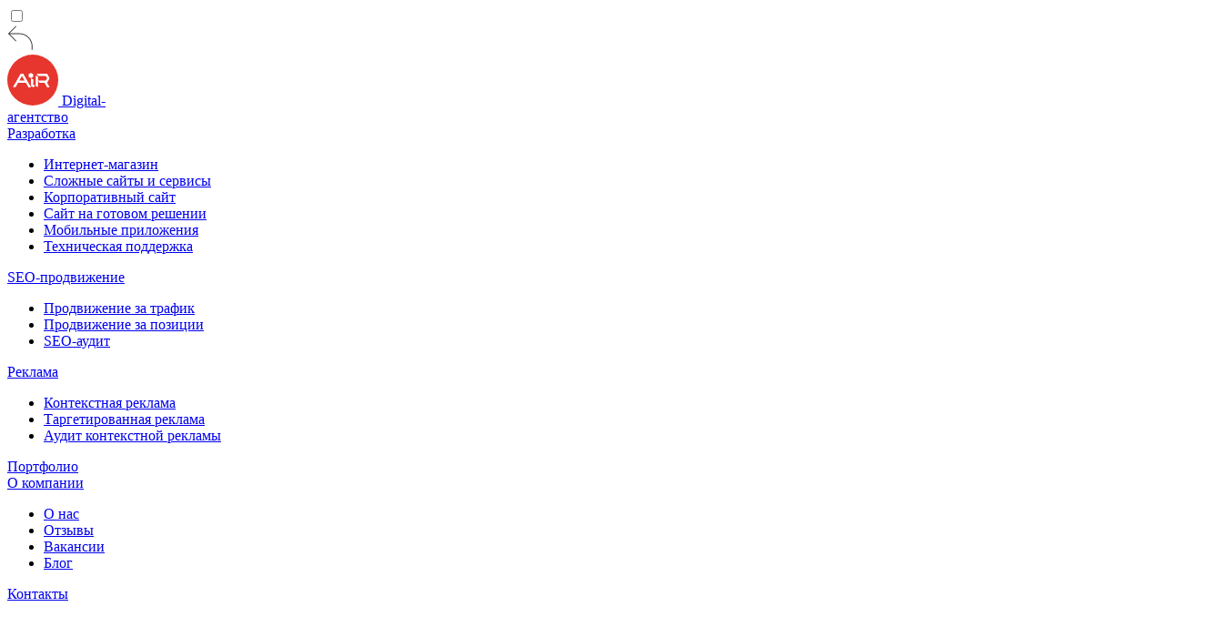

--- FILE ---
content_type: text/html; charset=UTF-8
request_url: https://www.airws.ru/cases/portaly-i-servisy/foamline/
body_size: 16997
content:
<!DOCTYPE html>
<html lang="ru">
<head>
    <meta http-equiv="Content-Type" content="text/html; charset=UTF-8" /><meta name="robots" content="index, follow" />
<meta name="keywords" content="ФомЛайн B2B портал" />
<meta name="description" content="✔ ФомЛайн B2B портал - портфолио выполненных проектов Digital-агентства AIR. ☎ +7 (383) 383-07-17 Звоните!" />
<link rel="canonical" href="https://www.airws.ru/cases/portaly-i-servisy/foamline/" />







<style>
        :root {
          --air-cookie-text-family: "SF UI Display", sans-serif;
          
          --air-cookie-popup-width: 1272px;
          --air-cookie-popup-border-radius: 0;
          
          --air-cookie-popup-outer-indent: 41px;
          --air-cookie-popup-inner-vertical-spacing: 25px;
          --air-cookie-popup-inner-horizontal-spacing: 46px;
          --air-cookie-popup-content-inner-spacing: 41px;
          
          --air-cookie-popup-background: #ffffff;
          
          --air-cookie-popup-box-shadow: 0 0 5px 0 rgba(0, 0, 0, 0.25);
          --air-cookie-popup-border-width: 0;
          --air-cookie-popup-border-style: solid;
          --air-cookie-popup-border-color: transparent;
          
          --air-cookie-text-weight: 500;
          --air-cookie-text-size: 19px;
          --air-cookie-text-line-height: 147%;
          --air-cookie-text-color: #000000;
          --air-cookie-text-transform: none;
          
          --air-cookie-link-weight: 500;
          --air-cookie-link-color: #E7362D;
          --air-cookie-link-text-decoration: underline;
          --air-cookie-link-hover-color: #E7362D;
          --air-cookie-link-hover-text-decoration: none;
          
          
          --air-cookie-icon-src: url([data-uri]);
          --air-cookie-icon-indent: 10px;
          --air-cookie-icon-width: 30px;
          --air-cookie-icon-height: 30px;
                
          --air-cookie-button-border-width: 1px;
          --air-cookie-button-border-style: solid;
          --air-cookie-button-border-radius: transparent;
          --air-cookie-button-text-weight: 500;
          --air-cookie-button-text-size: 12px;
          --air-cookie-button-text-line-height: 150%;
          --air-cookie-button-text-transform: uppercase;
          
          --air-cookie-button-border-color: #E7362D;
          --air-cookie-button-hover-border-color: #E7362D;
          --air-cookie-button-active-border-color: #E7362D;
          --air-cookie-button-focus-border-color: #E7362D;
          
          --air-cookie-button-text-color: #E7362D;
          --air-cookie-button-hover-text-color: #FFFFFF;
          --air-cookie-button-active-text-color: #FFFFFF;
          --air-cookie-button-focus-text-color: #E7362D; 
          
          --air-cookie-button-background-color: #FFFFFF;
          --air-cookie-button-hover-background-color: #E7362D;
          --air-cookie-button-active-background-color: #E7362D;
          --air-cookie-button-focus-background-color: #FFFFFF;        
          --air-cookie-button-height: 40px;
          --air-cookie-button-inner-horizontal-indent: 26px;
          
          --air-cookie-buttons-between-spacing: 46px;
          
          
          --air-cookie-close-width: 23px;
          --air-cookie-close-height: 23px;
          --air-cookie-close-line-width: 2px;
          --air-cookie-close-line-color: #000000;
          --air-cookie-close-hover-line-color: #000000;
        }
        
        .air-cookie {
            font-family: var(--air-cookie-text-family);
            box-sizing: border-box;
            position: fixed;
            bottom: var(--air-cookie-popup-outer-indent);
            left: 0;
            right: 0;
            z-index: 1000;
            width: var(--air-cookie-popup-width);
            max-width: calc(100% - 16px);
            margin: 0 auto;
        }
        
        .air-cookie.air-cookie--top {
            top: var(--air-cookie-popup-outer-indent);
            bottom: unset;
        }
        
        .air-cookie.air-cookie--left {
            left: var(--air-cookie-popup-outer-indent);
            right: unset;
            top: 50%;
            transform: translateY(-50%);
        }
        
        .air-cookie.air-cookie--right {
            right: var(--air-cookie-popup-outer-indent);
            left: unset;
            top: 50%;
            transform: translateY(-50%);
        }
        
        .air-cookie.air-cookie--top-left {
            top: var(--air-cookie-popup-outer-indent);
            left: var(--air-cookie-popup-outer-indent);
            right: unset;
            bottom: unset;
        }
        
        .air-cookie.air-cookie--top-right {
            top: var(--air-cookie-popup-outer-indent);
            right: var(--air-cookie-popup-outer-indent);
            left: unset;
            bottom: unset;
        }
        
        .air-cookie.air-cookie--bottom-left {
            left: var(--air-cookie-popup-outer-indent);
            right: unset;
        }
        
        .air-cookie.air-cookie--bottom-right {
            right: var(--air-cookie-popup-outer-indent);
            left: unset;
        }
        
        .air-cookie[hidden] {
            display: none!important
        }
        
        .air-cookie__inner, air-.cookie__outer {
            background-color: var(--air-cookie-popup-background);
            border-radius: var(--air-cookie-popup-border-radius);
            position: relative
        }
        
        .air-cookie__outer {
            box-shadow: var(--air-cookie-popup-box-shadow);
            border-width: var(--air-cookie-popup-border-width);
            border-style: var(--air-cookie-popup-border-style);
            border-color: var(--air-cookie-popup-border-color);
        }
                
        .air-cookie__inner {
            display: flex;
            align-items: center;
            justify-content: space-between;
            gap: var(--air-cookie-popup-content-inner-spacing);
            padding: var(--air-cookie-popup-inner-vertical-spacing) var(--air-cookie-popup-inner-horizontal-spacing);
            z-index: 1
        }
        
        .air-cookie__text {        
            color: var(--air-cookie-text-color);
            font-size: var(--air-cookie-text-size);
            line-height: var(--air-cookie-text-line-height);
            font-weight: var(--air-cookie-text-weight);
        }
        
        .air-cookie__text a {
            color: var(--air-cookie-link-color);
            font-weight: var(--air-cookie-link-weight);
            text-decoration: var(--air-cookie-link-text-decoration);
            text-decoration-skip-ink: none;
        }
        
        .air-cookie__text a:hover {
            color: var(--air-cookie-link-hover-color);
            text-decoration: var(--air-cookie-link-hover-text-decoration);
        }
        
        .air-cookie__text--icon {
            display: flex;
            align-items: center;
        }
        
        .air-cookie__text--icon:before {
            content: "";
            display: block;
            width: var(--air-cookie-icon-width);
            height: var(--air-cookie-icon-height); 
            margin-right: var(--air-cookie-icon-indent);
            background: var(--air-cookie-icon-src) no-repeat center;   
            flex: none;
        }
        
        .air-cookie__buttons {
            display: flex;
            align-items: center;
            gap: var(--air-cookie-buttons-between-spacing);
        }
        
        .air-cookie__button {                    
            display: inline-flex;
            align-items: center;
            text-align: center;
            border: var(--air-cookie-button-border-width) var(--air-cookie-button-border-style) var(--air-cookie-button-border-color);
            border-radius: var(--air-cookie-button-border-radius);                                    
            height: var(--air-cookie-button-height);
            padding-left: var(--air-cookie-button-inner-horizontal-indent);
            padding-right: var(--air-cookie-button-inner-horizontal-indent);
            font-weight: var(--air-cookie-button-text-weight);
            font-size: var(--air-cookie-button-text-size);
            line-height: var(--air-cookie-button-text-line-height);
            text-transform: var(--air-cookie-button-text-transform);
            text-decoration: none;
            color: var(--air-cookie-button-text-color);
            background-color: var(--air-cookie-button-background-color);
        }
        
        .air-cookie__button:active {
            color: var(--air-cookie-button-active-text-color);
            background-color: var(--air-cookie-button-active-background-color);
            border-color: var(--air-cookie-button-active-border-color);
        }
        
        .air-cookie__button:focus {
            color: var(--air-cookie-button-focus-text-color);
            background-color: var(--air-cookie-button-focus-background-color);
            border-color: var(--air-cookie-button-focus-border-color);
        }
        
        .air-cookie__button:hover {
            color: var(--air-cookie-button-hover-text-color);
            background-color: var(--air-cookie-button-hover-background-color);
            border-color: var(--air-cookie-button-hover-border-color);
        }
        
        .air-cookie__close {
            display: inline-flex;
            align-items: center;
            justify-content: center;
            width: var(--air-cookie-close-width);
            height: var(--air-cookie-close-height);
            position: relative;
            transform: rotate(45deg)
        }
        
        .air-cookie__close::after,
        .air-cookie__close::before {
            content: "";
            position: absolute;
            background-color: var(--air-cookie-close-line-color)
        }
        
        .air-cookie__close:hover::after,
        .air-cookie__close:hover::before {
            background-color: var(--air-cookie-close-hover-line-color)
        }
        
        .air-cookie__close::before {
            width: 100%;
            height: var(--air-cookie-close-line-width);
            top: 50%;
            transform: translateY(-50%)
        }
        
        .air-cookie__close::after {
            width: var(--air-cookie-close-line-width);
            height: 100%;
            left: 50%;
            margin-right: -50%;
            transform: translateX(-50%)
        }
        
        @media (max-width: 767px) {
            .air-cookie {
                width: 368px;
                bottom: 24px;
            }
        
            .air-cookie__inner {
                flex-direction: column;
                align-items: flex-start;
                padding: 38px 17px 17px;
                gap: 18px
            }
        
            .air-cookie__text, .air-cookie__text * {
                font-size: 13px;
                text-align: center;
            }
            
            .air-cookie__close {
                position: absolute;
                top: 10px;
                right: 10px
            }
            
            .air-cookie__text--icon {
                display: block;
            }
            
            .air-cookie__text--icon:before {
                float: left;
                margin-right: 4px;
            }
            
            .air-cookie__text--icon:after {
               content: "";
               display: table;
               clear: both;   
            }
            
            .air-cookie__buttons {
                justify-content: center;
                align-items: center;
                flex-direction: column;
                width: 100%;
            }
        
            .air-cookie__close {
                height: 16px;
                width: 16px;
            }
        }
        </style>



    <title>ФомЛайн B2B портал - портфолио Digital-агентства AIR</title>
    <link rel="shortcut icon" type="image/svg+xml" href="/favicon.svg"/>
    <meta name="viewport" content="width=device-width, initial-scale=1">
    <link rel="preload" href="/local/templates/main/assets/fonts/icomoon/fonts/icomoon.ttf?b0at57" as="font"
          type="font/ttf" crossorigin>
    <link rel="preload" href="/bitrix/js/ui/fonts/opensans/opensans-regular.woff" as="font" type="font/woff"
          crossorigin>
    <link rel="preload" href="/local/templates/main/assets/fonts/sf-ui-display/SFUIDisplay-Medium.woff" as="font"
          type="font/woff" crossorigin>
    <link rel="preload" href="/local/templates/main/assets/fonts/sf-ui-display/SFUIDisplay-Regular.woff" as="font"
          type="font/woff" crossorigin>
    <link rel="preload" href="/local/templates/main/assets/fonts/sf-ui-display/sf-ui-display-black-58646a6b80d5a.woff"
          as="font" type="font/woff" crossorigin>
    <link rel="preload" href="/local/templates/main/assets/fonts/sf-ui-display/sf-ui-display-bold-58646a511e3d9.woff"
          as="font" type="font/woff" crossorigin>
    <link rel="preload"
          href="/local/templates/main/assets/fonts/sf-ui-display/sf-ui-display-semibold-58646eddcae92.woff" as="font"
          type="font/woff" crossorigin>
    <link rel="stylesheet" type="text/css" href="/local/templates/main/assets/css/preloader.css">
    </head>
<body id="body">
<div class="loader-body" id="loader">
    <div class="loader"></div>
</div>



<div class="wrapper" id="wrapper">
    <input type="checkbox" id="menu-toggle" class="menu__toggle"/>

    <div class="header-wrap" id="header-wrap">
        <header class="header" id="header">
            <label class="aside-menu__button is-header visible-sm" for="menu-toggle">
                <i></i>
                <svg width="28" height="28" viewBox="0 0 30 29" fill="none" xmlns="http://www.w3.org/2000/svg">
                    <path fill-rule="evenodd" clip-rule="evenodd"
                          d="M2.82583 9.65893L10.7777 17.6107L10.0705 18.3179L1.26517 9.51248L0.911621 9.15893L1.26517 8.80537L10.0705 0L10.7777 0.707107L2.82583 8.65893H14.1978C22.7762 8.65893 29.7928 15.6755 29.7928 24.2539L29.7928 28.0276H28.7928L28.7928 24.2539C28.7928 16.2278 22.2239 9.65893 14.1978 9.65893H2.82583Z"
                          fill="#30373C"/>
                </svg>
            </label>

            <div class="header-logo">
                <a href="/">
                    <img src="/local/templates/main/assets/img/logo.svg" alt="AiR"/>
                    <span class="hidden-md">Digital-<br>агентство</span>
                </a>
            </div>

            
    <div class="header-menu">
                                <div class="header-menu__item is-parent">
                <a href="/services/razrabotka/"                    id="bx_1847241719_15">
                    <span>Разработка</span>
                                            <i class="arrow"></i>
                                    </a>
                                    <div class="header-submenu ">
                        <ul class="header-submenu-list">
                                                                                            <li class="header-submenu__item" id="bx_1847241719_2735">
                                    <a href="/services/razrabotka/internet-magazin/">Интернет-магазин</a>
                                </li>
                                                                                            <li class="header-submenu__item" id="bx_1847241719_2738">
                                    <a href="/services/razrabotka/portal/">Сложные сайты и сервисы</a>
                                </li>
                                                                                            <li class="header-submenu__item" id="bx_1847241719_2736">
                                    <a href="/services/razrabotka/korporotivnyj-site/">Корпоративный сайт</a>
                                </li>
                                                                                            <li class="header-submenu__item" id="bx_1847241719_2737">
                                    <a href="/services/razrabotka/1s-bitrix/">Сайт на готовом решении</a>
                                </li>
                                                                                            <li class="header-submenu__item" id="bx_1847241719_1466">
                                    <a href="/services/razrabotka/mobilnye-prilozheniya/">Мобильные приложения</a>
                                </li>
                                                                                            <li class="header-submenu__item" id="bx_1847241719_1467">
                                    <a href="/services/razrabotka/technicheskaya-podderzka/">Техническая поддержка</a>
                                </li>
                                                    </ul>
                    </div>
                            </div>

                                <div class="header-menu__item is-parent">
                <a href="/services/seo/"                    id="bx_1847241719_17">
                    <span>SEO-продвижение</span>
                                            <i class="arrow"></i>
                                    </a>
                                    <div class="header-submenu ">
                        <ul class="header-submenu-list">
                                                                                            <li class="header-submenu__item" id="bx_1847241719_1469">
                                    <a href="/services/seo/prodvizhenie-za-trafik/">Продвижение за трафик</a>
                                </li>
                                                                                            <li class="header-submenu__item" id="bx_1847241719_1470">
                                    <a href="/services/seo/prodvizhenie-za-pozicii/">Продвижение за позиции</a>
                                </li>
                                                                                            <li class="header-submenu__item" id="bx_1847241719_1471">
                                    <a href="/services/seo/seo-audit/">SEO-аудит</a>
                                </li>
                                                    </ul>
                    </div>
                            </div>

                                <div class="header-menu__item is-parent">
                <a href="/services/reklama/"                    id="bx_1847241719_18">
                    <span>Реклама</span>
                                            <i class="arrow"></i>
                                    </a>
                                    <div class="header-submenu ">
                        <ul class="header-submenu-list">
                                                                                            <li class="header-submenu__item" id="bx_1847241719_1472">
                                    <a href="/services/reklama/context/">Контекстная реклама</a>
                                </li>
                                                                                            <li class="header-submenu__item" id="bx_1847241719_1473">
                                    <a href="/services/reklama/targetirovannaya-reklama/ ">Таргетированная реклама</a>
                                </li>
                                                                                            <li class="header-submenu__item" id="bx_1847241719_1474">
                                    <a href="/services/reklama/audit-kontekstnoy-reklamy/">Аудит контекстной рекламы</a>
                                </li>
                                                    </ul>
                    </div>
                            </div>

                                <div class="header-menu__item ">
                <a href="/cases/"                    id="bx_1847241719_19">
                    <span>Портфолио</span>
                                    </a>
                            </div>

                                <div class="header-menu__item is-parent">
                <a href="/about/"                    id="bx_1847241719_20">
                    <span>О компании</span>
                                            <i class="arrow"></i>
                                    </a>
                                    <div class="header-submenu ">
                        <ul class="header-submenu-list">
                                                                                            <li class="header-submenu__item" id="bx_1847241719_1450">
                                    <a href="/about/">О нас</a>
                                </li>
                                                                                            <li class="header-submenu__item" id="bx_1847241719_1451">
                                    <a href="/otzivi/">Отзывы</a>
                                </li>
                                                                                            <li class="header-submenu__item" id="bx_1847241719_1452">
                                    <a href="/vacancy/">Вакансии</a>
                                </li>
                                                                                            <li class="header-submenu__item" id="bx_1847241719_2395">
                                    <a href="/blog/">Блог</a>
                                </li>
                                                    </ul>
                    </div>
                            </div>

                                <div class="header-menu__item ">
                <a href="/contacts/"                    id="bx_1847241719_16">
                    <span>Контакты</span>
                                    </a>
                            </div>

            </div>
            <div class="header-contacts">
                <div class="header-social contacts-social">
                    <a href="https://t.me/+79134871183" target="_blank" rel="nofollow" class="contacts-social__item"><i class="icon icon-telegram-share"></i></a>
<!--<a href="https://wa.me/+79134871183" target="_blank" rel="nofollow" class="contacts-social__item"><i class="icon icon-whatsapp_outline"></i></a>-->
<a href="https://max.ru/u/f9LHodD0cOIbLS2_rYuhL_glTIJHxKYmk4w_7sYM2gFNZMmuQTEC73dOmls" target="_blank"
   rel="nofollow" class="contacts-social__item"
   onclick="ym(16999798,'reachGoal','go_max')" >
    <svg viewBox="0 0 18 18" fill="none" xmlns="http://www.w3.org/2000/svg">
        <path fill-rule="evenodd" clip-rule="evenodd" d="M9.19338 17.9486C7.42691 17.9486 6.606 17.6896 5.17907 16.6536C4.27649 17.8191 1.41833 18.7299 1.29369 17.1716C1.29369 16.0018 1.03581 15.0133 0.74355 13.9342C0.395414 12.6046 0 11.124 0 8.97863C0 3.85477 4.18623 0 9.14611 0C14.1103 0 17.9999 4.0447 17.9999 9.02612C18.0166 13.9305 14.0765 17.9225 9.19338 17.9486ZM9.26645 4.42888C6.85098 4.3037 4.96847 5.98288 4.55156 8.61604C4.20772 10.7959 4.81804 13.4507 5.33809 13.5888C5.58738 13.6493 6.21488 13.1399 6.606 12.7471C7.25273 13.1958 8.00584 13.4653 8.78937 13.5284C11.2922 13.6493 13.4308 11.7356 13.5988 9.22468C13.6966 6.70844 11.7696 4.5772 9.26645 4.4332L9.26645 4.42888Z" fill="var(--max-icon-color, #ffffff)"/>
    </svg>
</a>                    <div class="header-contacts__delimer hidden-sm"></div>
                </div>
                <div class="header-phone">
                    <a href="tel:88007756723">8 (800) 775-67-23</a>
                </div>
                <div class="header-contacts__delimer hidden-sm"></div>
                <a class="header-feedback hidden-sm" href="#" data-modal="feedback-modal"
                   onclick="ym(16999798,'reachGoal','recall-button')"><span>обсудить проект</span></a>
            </div>
        </header>

        <div class="aside">
            <label class="aside-menu__button hidden-md" for="menu-toggle"><i></i></label>
            <div class="menu" id="menu">
                <div class="menu__outer">
                    <div class="menu__inner">
                        <nav class="menu__list">
                            
    <div class="header-menu">
                                <div class="header-menu__item is-parent">
                <a href="/services/razrabotka/" class="header-menu__main"                   id="bx_4145281613_15">
                    <span>Разработка</span>
                                            <i class="arrow"></i>
                                    </a>
                                    <div class="header-submenu ">
                        <ul class="header-submenu-list">
                                                                                            <li class="header-submenu__item" id="bx_4145281613_2735">
                                    <a href="/services/razrabotka/internet-magazin/">Интернет-магазин</a>
                                </li>
                                                                                            <li class="header-submenu__item" id="bx_4145281613_2738">
                                    <a href="/services/razrabotka/portal/">Сложные сайты и сервисы</a>
                                </li>
                                                                                            <li class="header-submenu__item" id="bx_4145281613_2736">
                                    <a href="/services/razrabotka/korporotivnyj-site/">Корпоративный сайт</a>
                                </li>
                                                                                            <li class="header-submenu__item" id="bx_4145281613_2737">
                                    <a href="/services/razrabotka/1s-bitrix/">Сайт на готовом решении</a>
                                </li>
                                                                                            <li class="header-submenu__item" id="bx_4145281613_1466">
                                    <a href="/services/razrabotka/mobilnye-prilozheniya/">Мобильные приложения</a>
                                </li>
                                                                                            <li class="header-submenu__item" id="bx_4145281613_1467">
                                    <a href="/services/razrabotka/technicheskaya-podderzka/">Техническая поддержка</a>
                                </li>
                                                    </ul>
                    </div>
                            </div>

                                <div class="header-menu__item is-parent">
                <a href="/services/seo/" class="header-menu__main"                   id="bx_4145281613_17">
                    <span>SEO-продвижение</span>
                                            <i class="arrow"></i>
                                    </a>
                                    <div class="header-submenu ">
                        <ul class="header-submenu-list">
                                                                                            <li class="header-submenu__item" id="bx_4145281613_1469">
                                    <a href="/services/seo/prodvizhenie-za-trafik/">Продвижение за трафик</a>
                                </li>
                                                                                            <li class="header-submenu__item" id="bx_4145281613_1470">
                                    <a href="/services/seo/prodvizhenie-za-pozicii/">Продвижение за позиции</a>
                                </li>
                                                                                            <li class="header-submenu__item" id="bx_4145281613_1471">
                                    <a href="/services/seo/seo-audit/">SEO-аудит</a>
                                </li>
                                                    </ul>
                    </div>
                            </div>

                                <div class="header-menu__item is-parent">
                <a href="/services/reklama/" class="header-menu__main"                   id="bx_4145281613_18">
                    <span>Реклама</span>
                                            <i class="arrow"></i>
                                    </a>
                                    <div class="header-submenu ">
                        <ul class="header-submenu-list">
                                                                                            <li class="header-submenu__item" id="bx_4145281613_1472">
                                    <a href="/services/reklama/context/">Контекстная реклама</a>
                                </li>
                                                                                            <li class="header-submenu__item" id="bx_4145281613_1473">
                                    <a href="/services/reklama/targetirovannaya-reklama/ ">Таргетированная реклама</a>
                                </li>
                                                                                            <li class="header-submenu__item" id="bx_4145281613_1474">
                                    <a href="/services/reklama/audit-kontekstnoy-reklamy/">Аудит контекстной рекламы</a>
                                </li>
                                                    </ul>
                    </div>
                            </div>

                                <div class="header-menu__item ">
                <a href="/cases/" class="header-menu__main"                   id="bx_4145281613_19">
                    <span>Портфолио</span>
                                    </a>
                            </div>

                                <div class="header-menu__item is-parent">
                <a href="/about/" class="header-menu__main"                   id="bx_4145281613_20">
                    <span>О компании</span>
                                            <i class="arrow"></i>
                                    </a>
                                    <div class="header-submenu ">
                        <ul class="header-submenu-list">
                                                                                            <li class="header-submenu__item" id="bx_4145281613_1450">
                                    <a href="/about/">О нас</a>
                                </li>
                                                                                            <li class="header-submenu__item" id="bx_4145281613_1451">
                                    <a href="/otzivi/">Отзывы</a>
                                </li>
                                                                                            <li class="header-submenu__item" id="bx_4145281613_1452">
                                    <a href="/vacancy/">Вакансии</a>
                                </li>
                                                                                            <li class="header-submenu__item" id="bx_4145281613_2395">
                                    <a href="/blog/">Блог</a>
                                </li>
                                                    </ul>
                    </div>
                            </div>

                                <div class="header-menu__item ">
                <a href="/contacts/" class="header-menu__main"                   id="bx_4145281613_16">
                    <span>Контакты</span>
                                    </a>
                            </div>

            </div>
                            <div class="menu__contacts">
                                <a href="#" class="menu__link menu__feedback" data-modal="feedback-modal"
                                   onclick="ym(16999798,'reachGoal','recall-button')">Обсудить проект</a>
                                <div class="contacts-mail contacts-link">
                                    <a href="mailto:sale@airws.ru" onclick="ym(16999798,'reachGoal','mailto')">sale@airws.ru</a>
                                </div>
                                <div class="contacts-phone contacts-link">
                                    <a href="tel:88007756723">8 (800) 775-67-23</a>
                                </div>
                            </div>
                        </nav>
                    </div>
                </div>
            </div>

            <div class="aside-menu__outer">
                <div class="aside-menu">
                    
    <div class="aside-menu__inner"><a class="aside-menu__item" href="/services/"><span data-svg-text="true">Услуги</span></a><a class="aside-menu__item is-selected" href="/cases/"><span data-svg-text="true">Проекты</span></a><a class="aside-menu__item" href="/about/"><span data-svg-text="true">Агентство</span></a><a class="aside-menu__item" href="/contacts/"><span data-svg-text="true">Контакты</span></a></div>

                </div>
            </div>
        </div>
    </div>

    <main class="main" id="main" >
                            <section
                    class="head-section head-section--top has-light-header" >
                <div class="head-section__inner">
                    <ul class="breadcrumbs" itemscope itemtype="https://schema.org/BreadcrumbList"><li itemprop="itemListElement" itemscope itemtype="https://schema.org/ListItem">
                            <a class="breadcrumbs__item" itemscope itemtype="https://schema.org/WebPage" 
                            itemprop="item"  itemid="https://www.airws.ru:443/" href="/" title="Главная"><span itemprop="name">Главная</span></a>
                            <meta itemprop="position" content="1" /></li><li><i class="breadcrumbs__delimer"></i></li><li itemprop="itemListElement" itemscope itemtype="https://schema.org/ListItem">
                            <a class="breadcrumbs__item" itemscope itemtype="https://schema.org/WebPage" 
                            itemprop="item"  itemid="https://www.airws.ru:443/cases/" href="/cases/" title="Проекты"><span itemprop="name">Проекты</span></a>
                            <meta itemprop="position" content="2" /></li><li><i class="breadcrumbs__delimer"></i></li><li itemprop="itemListElement" itemscope itemtype="https://schema.org/ListItem">
                            <a class="breadcrumbs__item" itemscope itemtype="https://schema.org/WebPage" 
                            itemprop="item"  itemid="https://www.airws.ru:443/cases/filter/portal-servis/apply/" href="/cases/filter/portal-servis/apply/" title="Портал/сервис"><span itemprop="name">Портал/сервис</span></a>
                            <meta itemprop="position" content="3" /></li><li><i class="breadcrumbs__delimer"></i></li><li itemprop="itemListElement" itemscope itemtype="https://schema.org/ListItem">
                            <span class="breadcrumbs__item is-current" itemprop="name">ФомЛайн B2B портал</span>
                            <meta itemprop="position" content="4" /></li></ul>                    <h1 class="title  ">ФомЛайн B2B портал</h1>
                                    </div>
            </section>
        
<section class="head-section has-dark-header" style="background-image: url(/upload/iblock/6b6/6b6e98f371fb201715a8b4af326c45c9.jpg)">
    <div class="head-section__inner head-section__inner--project">
        <div class="head-section__title">
                            <img src="/upload/iblock/d29/d291d340288d6b5664e8e9e4b1599ea4.svg"
                                                alt="ФомЛайн B2B портал"/>
                    </div>
                    <div class="head-section__text">Компания FoamLine является одним из крупнейших производителей пенополиуретана в России и владеет 10 заводами на территории России и за рубежом.</div>
                            <div class="head-section__tags" style="color: #89C54C;">
                                    <span class="head-section__tag"># Корпоративный портал</span>
                                    <span class="head-section__tag"># Интеграция с 1С</span>
                            </div>
                <div class="head-section__footer">
                            <div class="head-project__link">
                    <a href="http://b2b.foamline.com/" target="_blank" rel="nofollow">
                        <i class="icon icon-round icon-link-outlined"></i>
                        <span>b2b.foamline.com</span>
                    </a>
                </div>
                        <a href="#main-sections" data-anchor="true" class="button-scroll">
                <i class="button-scroll__animation"></i>
                <i class="icon icon-mouse"></i><span>Скролльте вниз</span>
            </a>
        </div>
    </div>
</section>

    <section class="section section--inner section--inner-right section--grey-text section--landing" id="main-sections">
          <h2 class="section__title container">Задача</h2>
    <div class="container">
        <div class="section__text full-text-md">
            Закрытый B2B-Портал для торговой марки FoamLine - один из наших наиболее объемных проектов. Перед началом разработки, стояла
            задача
            сделать инструмент, который позволит максимально
            автоматизировать работу с клиентами и разгрузить все отделы компании, занятые в цепочке поставок и прямого взаимодействия с
            клиентами.
        </div>
    </div>
    <div class="has-decor-1">
        <div class="mockup mockup-1 mockup-no-shadow container">
            <div class="mockup-header"><span>foamline.com</span></div>
            <div class="mockup-inner"><img src="/images/foamline/informaciya_bloki.jpg" alt=""/></div>
        </div>
        <div class="decor"></div>
        <div data-rellax-speed="3" class="section__image rellax"><img src="/images/foamline/image1.png" alt=""/></div>
    </div>
    <div class="has-text-1 container">
        <div class="section__text">
            <h2>Система заказов</h2>
            <p>Для этого проекта мы разработали индивидуальный каталог товаров с отдельными ценами для каждого клиента. При этом – при
                желании можно указать параметры необходимого изделия (если его нет в каталоге) и
                отправить заявку. После чего – этот товар появится в каталоге и будет виден только вам.</p>
        </div>
    </div>
    <div class="has-horizontal-scrolling has-horizontal-scrolling-1">
        <div class="horizontal-scroll">
            <div class="horizontal-scroll__item">
                <div class="mockup mockup-no-shadow">
                    <div class="mockup-header"><span>foamline.am</span></div>
                    <div class="mockup-inner"><img src="/images/foamline/kategoriya_tovary_bloki.jpg" alt=""/></div>
                </div>
            </div>
            <div class="horizontal-scroll__item">
                <div class="mockup mockup-no-shadow">
                    <div class="mockup-header"><span>foamline.am</span></div>
                    <div class="mockup-inner"><img src="/images/foamline/kategoriya_tovary_tablica.jpg" alt=""/></div>
                </div>
            </div>
        </div>
    </div>
    <div class="has-text-2 container">
        <div class="section__text">
            <b>Оформление заказов</b> – наш маленький повод для гордости. За один заказ можно заказать товары с нескольких разных заводов,
            раскидать его по машинам (клиента, завода или и так, и так) и увидеть примерные сроки поставки по каждой позиции.
        </div>
    </div>
    <div class="container has-vertical-scroll-1 l1">
        <div class="mockup mockup-no-shadow">
            <div class="mockup-header"><span>foamline.am</span></div>
            <div class="mockup-inner mockup-scroll-2 l1_anim" style="background-image: url(/images/foamline/ispolnenie_2.jpg)"></div>
        </div>
    </div>
    <div class="container  has-decor-2">
        <div class="decor"></div>
        <div class="section__image rellax" data-rellax-speed="-2"><img src="/images/foamline/image2.png" alt=""/></div>
        <div class="section__text">
            <p>Кстати, нагрузка и заполняемость (по объему) каждой машины рассчитывается автоматически набором хитрых встроенных формул.</p>
        </div>
        <div class="section__text full-text-md">
            <h2>В общем, этакий Wildberries, но для B2B</h2>
            <p>Как за всем этим уследить в плане финансов, без отдельного инструмента? Никак. Поэтому и его мы реализовали тоже. Сверка
                взаиморасчетов, календарь оплат, счета и прочее-прочее – все есть тут. Все нужные документы, сверки, данные – под рукой.</p>
        </div>
    </div>
    <div class="container has-vertical-scroll-2 m1">
        <div class="mockup mockup-no-shadow">
            <div class="mockup-header"><span>foamline.am</span></div>
            <div class="mockup-inner mockup-scroll-1 m1_anim"
                 style="background-image: url(/images/foamline/platezhnyj_kalendar_kalendar_3.jpg)"></div>
        </div>
    </div>
    <div class="has-text-3 container">
        <div class="section__text">
            Также для каждого клиента реализован свой раздел настроек, где можно добавить все свои организации, завести лиц, ответственных
            за них, настроить им доступ к Порталу и ввести все прочие необходимые настройки (коих тут немало).
        </div>
    </div>
    <div class="has-horizontal-scrolling has-horizontal-scrolling-2">
        <div class="horizontal-scroll">
            <div class="horizontal-scroll__item">
                <div class="mockup mockup-no-shadow">
                    <div class="mockup-header"><span>foamline.am</span></div>
                    <div class="mockup-inner"><img src="/images/foamline/roli_podrobnaya_dostup.jpg" alt=""/></div>
                </div>
            </div>
            <div class="horizontal-scroll__item">
                <div class="mockup mockup-no-shadow">
                    <div class="mockup-header"><span>foamline.am</span></div>
                    <div class="mockup-inner"><img src="/images/foamline/roli_spisok.jpg" alt=""/></div>
                </div>
            </div>
        </div>
    </div>
    <div class="has-text-4 container">
        <div class="section__text">
            Все это обилие возможностей порождает неизбежный поток вопросов и проблем клиентов, которые нужно принимать и обрабатывать.
            Чтобы это стало возможно была реализована тикетная система и теперь задать вопрос можно практически по любому поводу, начиная от
            настроек Портала и до уточнения по конкретной строке акта сверке.
        </div>
    </div>
    <div class="has-decor-3 m2">
        <div class="decor"></div>
        <div class="section__image rellax" data-rellax-speed="3"><img src="/images/foamline/image3.png" alt=""/></div>
        <div class="mockup mockup-no-shadow container">
            <div class="mockup-header"><span>foamline.am</span></div>
            <div class="mockup-inner mockup-scroll-3  m2_anim"
                 style="background-image: url(/images/foamline/obrashcheniya_crm_dialog.jpg)"></div>
        </div>
    </div>
    <div class="has-diagram-1">
        <div class="has-text-5 container">
            <h2 class="section__title">Интеграция с 1С</h2>
            <div class="section__text">
                <p> Это основная наша гордость на данном проекте. Абсолютно индивидуальная и технически сложная интеграция с базой 1С
                    (вернее -
                    целой системой баз, а их – более 20 штук).</p>
                <p>Для этих целей мы сделали так называемую ESB (enterprise service bus) или сервисную шину данных, через которую происходит
                    весь обмен данными между системами.</p>
            </div>
        </div>
        <div class="section__image visible-sm"><img src="/images/foamline/group-m.svg" alt=""/></div>
        <div class="section__image hidden-sm"><img src="/images/foamline/group.svg" alt=""/></div>
        <div class="has-text-6 container">
            <div class="section__text">
                Работает она на основе прямых запросов (через SOAP), поэтому все изменения на Портале моментально фиксируются во внутренних
                системах компании, а изменения внутри (где бы они ни были) – появляются на Портале в считанные секунды.
            </div>
        </div>
    </div>

    <div class="section-order container has-decor-4">
        <div class="decor"></div>
        <div class="section-order__link"><a href="javascript:void(0)" data-modal="feedback-modal">Оставить заявку на&nbsp;проект</a></div>
    </div>
    <div class="has-decor-5 container">
        <div class="decor"></div>
        <h2 class="section__title">Итоги</h2>
        <div class="section__text">
            <p>В итоге, проект вышел крайне интересный и сложный, позволил нам получить ценный опыт и в очередной раз улучшить внутренние
                процессы.</p>
            <p>Digital-агентство AIR – это опытный партнер на рынке веб-разработки и мы любим интересные и нестандартные задачи. Если вам
                требуется разработка подобного проекта, интернет-магазина или любого другого сайта, то заполните форму и мы в кратчайшие сроки
                проведем аналитику будущего проекта, подготовим техзадание, составим план и реализуем ваш проект так, чтобы он приносил прибыль
                и автоматизировал ваш бизнес.</p>
        </div>
    </div>    </section>



            <section class="section section--pt-80" id="section-portfolio">
            <h2 class="section__title section--inner">Другие проекты</h2>
            <div class="projects">
                                                        <a href="/cases/portaly-i-servisy/gidrosnab-rvd/" id="bx_3218110189_1310"
                       class="projects__item"                         style="background-color:  #136DE6">
                        <div class="projects__name">Гидроснаб РВД</div>
                                                    <div class="projects__type">Корпоративный портал</div>
                                                <div class="projects__image"><img src="/upload/iblock/9b6/9b6a85ef4e0301e15d47a6b6831929ca.png" alt=""/></div>
                    </a>
                                                        <a href="/cases/portaly-i-servisy/tekh-sib/" id="bx_3218110189_622"
                       class="projects__item"                         style="background-color: #FDC501">
                        <div class="projects__name">Тех сиб</div>
                                                    <div class="projects__type">сервис</div>
                                                <div class="projects__image"><img src="/upload/iblock/ced/ced61a0ca021375769df2940a8778ae7.png" alt=""/></div>
                    </a>
                                                        <a href="/cases/portaly-i-servisy/birzha-prodazhi-akkauntov-garantiya/" id="bx_3218110189_1213"
                       class="projects__item"                         style="background-color: #FF4100">
                        <div class="projects__name">Биржа продажи аккаунтов &quot;Гарантия&quot;</div>
                                                    <div class="projects__type">сервис</div>
                                                <div class="projects__image"><img src="/upload/iblock/b7f/b7fea6ca2bdf1ec66c815ca2e73007ef.png" alt=""/></div>
                    </a>
                                                        <a href="/cases/portaly-i-servisy/truckdeliver/" id="bx_3218110189_20"
                       class="projects__item"                         style="background-color: #3354B4">
                        <div class="projects__name">Truck Deliver</div>
                                                    <div class="projects__type">сервис</div>
                                                <div class="projects__image"><img src="/upload/iblock/6cd/6cdc9188c668f571a524c6af3a1b79b4.png" alt=""/></div>
                    </a>
                            </div>
                        <div class="section--inner section--inner-right">
                <a href="/cases/" class="button">Смотреть все проекты</a>
            </div>
                    </section>
    
<section class="section section--inner section--inner-right section--grey" id="feedback-services">
    <h2 class="section__title">Заказать проект</h2>
    <form class="form feedback-form" action="/ajax/fp.php" data-ym-goal="send_form_main_bottom">
    <input type="hidden" name="FORM" value="FEEDBACK"/>
            
    <div class="section__text section__text--mb-sm">Как Вам удобней связаться?</div>

    <div class="type-connect">
        <label class="type-connect__item">
            <input type="radio" class="type-connect__input" name="TYPE_CONNECT" value="PHONE" checked>
            <span class="type-connect__text">По телефону</span>
        </label>
        <label class="type-connect__item">
            <input type="radio" class="type-connect__input" name="TYPE_CONNECT" value="EMAIL">
            <span class="type-connect__text">По почте</span>
        </label>
        <label class="type-connect__item">
            <input type="radio" class="type-connect__input" name="TYPE_CONNECT" value="MESSENGER">
            <span class="type-connect__text">В мессенджерах</span>
        </label>
    </div>

    <div class="grid">
        <div class="field grid__col--4 grid__col--sm-12">
            <input type="text" name="IMYA" placeholder="Имя" class="input" required/>
        </div>
        <div class="field grid__col--4 grid__col--sm-12">
            <input type="text" name="TELEP" placeholder="Телефон" class="input" data-phone="true" required/>
        </div>
        <div class="field grid__col--4 grid__col--sm-12">
            <input type="text" name="EMAIL" placeholder="E-mail" class="input"/>
        </div>
        <div class="field grid__col--4 grid__col--sm-12" hidden>
            <input type="text"  name="FILEDC" placeholder="filed" class="input">
        </div>
				<input type="text" name="MAIL" value="" style="position: absolute; left: -9999px;">
		    </div>

    <div class="field">
        <textarea name="MESSAGE" placeholder="Сообщение" class="input"></textarea>
    </div>
    <div class="field">
        <div class="files__wrap">
            <label class="files__area">
                <i class="icon icon-clip-outlined"></i>
                <input type="file" class="files__input files-input" name="FILE"
                       data-files-name="FILES[]"
                       data-files-uploadurl="/ajax/upload.php"
                       data-files-maxcount="3"
                       data-files-maxsize="5"                        multiple/>
                <span class="files__area-text">
                    <span class="files__pseudo-link">Прикрепить техническое задание</span>
                    <span class="files__info">Или другие документы (если есть)<br/>не более 3 файлов, общим весом не более 5Мб</span>
                </span>
            </label>
            <div class="files__list files-list"></div>
        </div>
    </div>
    <div class="form-info">
        <label class="checkbox">
            <input type="checkbox" class="checkbox__input" name="POLICY" required>
            <span class="checkbox__icon"></span>
            <span class="checkbox__text">Нажимая кнопку “Отправить”, вы соглашаетесь с <a href="/soglasie/" target="_blank">условиями обработки персональных данных</a> и <a href="/politika/" target="_blank">политикой конфиденциальности сайта</a></span>
        </label>
    </div>
    <div class="form-footer">
        <button type="submit"
                class="button"
                onchange="ym(16999798,'reachGoal','recall-submit')">
            отправить
        </button>
    </div>
        <input type="hidden" name="recaptcha_response" id="recaptchaResponse_6980d7400bcb2">
</form>
</section>


</main>

    <footer class="footer" id="footer">
        <div class="footer-top">
    <div class="footer-menu">
        <div class="footer-menu-list">
            <div class="footer-menu__title"><a href="/services/razrabotka/">Разработка</a></div>
            <div class="footer-menu__item"><a href="/services/razrabotka/internet-magazin/">Интернет-Магазин</a>
            </div>
            <div class="footer-menu__item"><a href="/services/razrabotka/korporotivnyj-site/">Коопоративный
                    сайт</a></div>
            <div class="footer-menu__item"><a href="/services/razrabotka/portal/">Портал и Сервис</a></div>
            <div class="footer-menu__item"><a href="/services/razrabotka/1s-bitrix/">Готовые решения</a></div>
            <div class="footer-menu__item"><a href="/services/razrabotka/mobilnye-prilozheniya/">Мобильные
                    приложения</a></div>
        </div>
        <div class="footer-menu-list">
            <div class="footer-menu__title"><a href="javascript:void(0);">Поддержка</a></div>
            <div class="footer-menu__item"><a href="/services/razrabotka/technicheskaya-podderzka/">Техническая
                    поддержка</a></div>
            <div class="footer-menu__item"><a href="/services/razrabotka/funktsionalnoe-testirovanie/">Тестирование</a>
            </div>
            <div class="footer-menu__item"><a href="/services/razrabotka/mobile-version/">Мобильная версия</a>
            </div>
            <div class="footer-menu__item"><a href="/services/razrabotka/perevod-sayta-na-https/">Переход на
                    https</a></div>
            <div class="footer-menu__item"><a href="/services/razrabotka/integratsiya-s-platezhnymi-sistemami/">Интеграция
                    с платёжными системами</a></div>
            <div class="footer-menu__item"><a href="/services/razrabotka/integratsiya-so-sluzhbami-dostavki/">Интеграция с
                    системами доставки</a></div>
        </div>
        <div class="footer-menu-list">
            <div class="footer-menu__title"><a href="/services/reklama/">Реклама</a></div>
            <div class="footer-menu__item"><a href="/services/reklama/context/">Яндекс директ</a></div>
            <div class="footer-menu__item"><a href="/services/reklama/audit-kontekstnoy-reklamy/">Аудит
                    контекстной рекламы</a></div>
        </div>
        <div class="footer-menu-list">
            <div class="footer-menu__title"><a href="javascript:void(0);">Аудит</a></div>
            <div class="footer-menu__item"><a href="/services/razrabotka/usabiliti-audit/">Юзабилити аудит</a>
            </div>
            <div class="footer-menu__item"><a href="/services/razrabotka/tekhnicheskiy-audit/">Технический
                    аудит</a></div>
        </div>
        <div class="footer-menu-list">
            <div class="footer-menu__title"><a href="javascript:void(0);">Автоматизация</a></div>
            <div class="footer-menu__item"><a href="/services/razrabotka/integratsiya-s-1s/">Интеграция c 1C</a></div>
            <div class="footer-menu__item"><a href="/services/razrabotka/vnedrenie-bitrix24/">Внедрение CRM</a>
            </div>
        </div>
        <div class="footer-menu-list">
            <div class="footer-menu__title"><a href="/services/seo/">SEO-продвижение</a></div>
            <div class="footer-menu__item"><a href="/services/seo/prodvizhenie-za-pozicii/">Продвижение в
                ТОП-10</a>
            </div>
            <div class="footer-menu__item"><a href="/services/seo/prodvizhenie-za-trafik/">Продвижение по
                трафику</a>
            </div>
        </div>
    </div>
</div><br>        <div class="footer__row">
            <a href="/" class="footer-logo"><img src="/local/templates/main/assets/img/footer-logo.svg" alt="AIR"></a>
            <div class="footer__col-left">
                <div class="footer-phone contacts-link">
                    <a href="tel:88007756723">8 (800) 775-67-23</a>
                </div>
                <div class="footer-phone contacts-link">
                    <a href="tel:+73833830717">+7 (383) 383 07 17</a>
                </div>
                <div class="footer-address">
                    г. Новосибирск, ул. Орджоникидзе 38, оф. 505
                </div>
                <div class="footer-copyrights hidden-sm">
                    <span>© 2012–2026 Digital-агентство AiR</span>
                    <br><a href="/soglasie/">Условия обработки персональных данных</a>
                    <br><a href="/politika/">Политикой конфиденциальности сайта</a>
                </div>
            </div>
                        <div class="footer__col-right">
                <div class="footer-email contacts-link contacts-link--underline">
                    <a href="mailto:sale@airws.ru" onclick="ym(16999798,'reachGoal','mailto')">sale@airws.ru</a>
                </div>
                <div class="footer-social contacts-social">
                    <!--<a href="https://www.instagram.com/airws.ru/" target="_blank" rel="nofollow" class="contacts-social__item"><i class="icon icon-instagram"></i></a>-->
<a href="https://vk.com/airws" target="_blank" rel="nofollow" class="contacts-social__item"><i class="icon icon-vk"></i></a>
<a href="https://t.me/+79134871183" target="_blank" rel="nofollow" class="contacts-social__item"><i class="icon icon-telegram-share"></i></a>
<!--<a href="https://wa.me/+79134871183" target="_blank" rel="nofollow" class="contacts-social__item"><i class="icon icon-whatsapp_outline"></i></a>-->
<a href="https://max.ru/u/f9LHodD0cOIbLS2_rYuhL_glTIJHxKYmk4w_7sYM2gFNZMmuQTEC73dOmls" target="_blank"
   rel="nofollow" class="contacts-social__item"
   onclick="ym(16999798,'reachGoal','go_max')">
    <svg viewBox="0 0 18 18" fill="none" xmlns="http://www.w3.org/2000/svg">
        <path fill-rule="evenodd" clip-rule="evenodd" d="M9.19338 17.9486C7.42691 17.9486 6.606 17.6896 5.17907 16.6536C4.27649 17.8191 1.41833 18.7299 1.29369 17.1716C1.29369 16.0018 1.03581 15.0133 0.74355 13.9342C0.395414 12.6046 0 11.124 0 8.97863C0 3.85477 4.18623 0 9.14611 0C14.1103 0 17.9999 4.0447 17.9999 9.02612C18.0166 13.9305 14.0765 17.9225 9.19338 17.9486ZM9.26645 4.42888C6.85098 4.3037 4.96847 5.98288 4.55156 8.61604C4.20772 10.7959 4.81804 13.4507 5.33809 13.5888C5.58738 13.6493 6.21488 13.1399 6.606 12.7471C7.25273 13.1958 8.00584 13.4653 8.78937 13.5284C11.2922 13.6493 13.4308 11.7356 13.5988 9.22468C13.6966 6.70844 11.7696 4.5772 9.26645 4.4332L9.26645 4.42888Z" fill="var(--max-icon-color, #ffffff)"/>
    </svg>
</a>
<!--<a href="#" target="_blank" class="contacts-social__item"><i class="icon icon-facebook"></i></a> -->
                </div>
                <div class="footer-copyrights visible-sm">
                    <span>© 2012–2026 Digital-агентство AiR</span>
                    <br><a href="/politika/">Условия обработки персональных данных</a>
                </div>
            </div>
        </div>
    </footer>

<template id="feedback-modal">
    <h2 class="section__title" data-title="Обсудить проект">Обсудить проект</h2>
    <form class="form feedback-form" action="/ajax/fp.php" data-ym-goal="send_form_popup">
    <input type="hidden" name="FORM" value="FEEDBACK"/>
            
    <div class="section__text section__text--mb-sm">Как Вам удобней связаться?</div>

    <div class="type-connect">
        <label class="type-connect__item">
            <input type="radio" class="type-connect__input" name="TYPE_CONNECT" value="PHONE" checked>
            <span class="type-connect__text">По телефону</span>
        </label>
        <label class="type-connect__item">
            <input type="radio" class="type-connect__input" name="TYPE_CONNECT" value="EMAIL">
            <span class="type-connect__text">По почте</span>
        </label>
        <label class="type-connect__item">
            <input type="radio" class="type-connect__input" name="TYPE_CONNECT" value="MESSENGER">
            <span class="type-connect__text">В мессенджерах</span>
        </label>
    </div>

    <div class="grid">
        <div class="field grid__col--4 grid__col--sm-12">
            <input type="text" name="IMYA" placeholder="Имя" class="input" required/>
        </div>
        <div class="field grid__col--4 grid__col--sm-12">
            <input type="text" name="TELEP" placeholder="Телефон" class="input" data-phone="true" required/>
        </div>
        <div class="field grid__col--4 grid__col--sm-12">
            <input type="text" name="EMAIL" placeholder="E-mail" class="input"/>
        </div>
        <div class="field grid__col--4 grid__col--sm-12" hidden>
            <input type="text"  name="FILEDC" placeholder="filed" class="input">
        </div>
				<input type="text" name="MAIL" value="" style="position: absolute; left: -9999px;">
		    </div>

    <div class="field">
        <textarea name="MESSAGE" placeholder="Сообщение" class="input"></textarea>
    </div>
    <div class="field">
        <div class="files__wrap">
            <label class="files__area">
                <i class="icon icon-clip-outlined"></i>
                <input type="file" class="files__input files-input" name="FILE"
                       data-files-name="FILES[]"
                       data-files-uploadurl="/ajax/upload.php"
                       data-files-maxcount="3"
                       data-files-maxsize="5"                        multiple/>
                <span class="files__area-text">
                    <span class="files__pseudo-link">Прикрепить техническое задание</span>
                    <span class="files__info">Или другие документы (если есть)<br/>не более 3 файлов, общим весом не более 5Мб</span>
                </span>
            </label>
            <div class="files__list files-list"></div>
        </div>
    </div>
    <div class="form-info">
        <label class="checkbox">
            <input type="checkbox" class="checkbox__input" name="POLICY" required>
            <span class="checkbox__icon"></span>
            <span class="checkbox__text">Нажимая кнопку “Отправить”, вы соглашаетесь с <a href="/soglasie/" target="_blank">условиями обработки персональных данных</a> и <a href="/politika/" target="_blank">политикой конфиденциальности сайта</a></span>
        </label>
    </div>
    <div class="form-footer">
        <button type="submit"
                class="button"
                onchange="ym(16999798,'reachGoal','recall-submit')">
            отправить
        </button>
    </div>
        <input type="hidden" name="recaptcha_response" id="recaptchaResponse_6980d7400bd8f">
</form>
</template>

</div>


<script type="text/javascript" data-skip-moving="true">(function(w, d, n) {var cl = "bx-core";var ht = d.documentElement;var htc = ht ? ht.className : undefined;if (htc === undefined || htc.indexOf(cl) !== -1){return;}var ua = n.userAgent;if (/(iPad;)|(iPhone;)/i.test(ua)){cl += " bx-ios";}else if (/Windows/i.test(ua)){cl += ' bx-win';}else if (/Macintosh/i.test(ua)){cl += " bx-mac";}else if (/Linux/i.test(ua) && !/Android/i.test(ua)){cl += " bx-linux";}else if (/Android/i.test(ua)){cl += " bx-android";}cl += (/(ipad|iphone|android|mobile|touch)/i.test(ua) ? " bx-touch" : " bx-no-touch");cl += w.devicePixelRatio && w.devicePixelRatio >= 2? " bx-retina": " bx-no-retina";var ieVersion = -1;if (/AppleWebKit/.test(ua)){cl += " bx-chrome";}else if (/Opera/.test(ua)){cl += " bx-opera";}else if (/Firefox/.test(ua)){cl += " bx-firefox";}ht.className = htc ? htc + " " + cl : cl;})(window, document, navigator);</script>


<link href="/bitrix/js/ui/design-tokens/dist/ui.design-tokens.min.css?168005772822029" type="text/css"  rel="stylesheet" />
<link href="/bitrix/js/ui/fonts/opensans/ui.font.opensans.min.css?16800575932320" type="text/css"  rel="stylesheet" />
<link href="/bitrix/js/main/popup/dist/main.popup.bundle.min.css?168690710226598" type="text/css"  rel="stylesheet" />
<link href="/bitrix/cache/css/s1/main/page_f06312467c4467a9f20f03ad46116f85/page_f06312467c4467a9f20f03ad46116f85_v1.css?176465083924793" type="text/css"  rel="stylesheet" />
<link href="/bitrix/cache/css/s1/main/template_eba0369f564a25f9c81cf5e784f54e9e/template_eba0369f564a25f9c81cf5e784f54e9e_v1.css?176519234673553" type="text/css"  data-template-style="true" rel="stylesheet" />
<!-- Yandex.Metrika counter -->
<noscript>
    <div><img src="https://mc.yandex.ru/watch/16999798" style="position:absolute; left:-9999px;" alt=""/></div>
</noscript>
<!-- /Yandex.Metrika counter -->

<!-- begin of Top100 code -->


<div style="display:none">
    <div itemscope itemtype="http://schema.org/Organization">
        <span itemprop="name">Digital-агентство AiR</span>
        <div itemprop="address" itemscope itemtype="http://schema.org/PostalAddress">
            <span itemprop="streetAddress">Орджоникидзе, 38</span>
            <span itemprop="postalCode">630099</span>
            <span itemprop="addressLocality">Новосибирск</span>
        </div>
        <span itemprop="telephone">+7(383)3830717</span>
        <span itemprop="email">sale@airws.ru</span>
    </div>
</div>

<script type="text/javascript">if(!window.BX)window.BX={};if(!window.BX.message)window.BX.message=function(mess){if(typeof mess==='object'){for(let i in mess) {BX.message[i]=mess[i];} return true;}};</script>
<script type="text/javascript">(window.BX||top.BX).message({'JS_CORE_LOADING':'Загрузка...','JS_CORE_NO_DATA':'- Нет данных -','JS_CORE_WINDOW_CLOSE':'Закрыть','JS_CORE_WINDOW_EXPAND':'Развернуть','JS_CORE_WINDOW_NARROW':'Свернуть в окно','JS_CORE_WINDOW_SAVE':'Сохранить','JS_CORE_WINDOW_CANCEL':'Отменить','JS_CORE_WINDOW_CONTINUE':'Продолжить','JS_CORE_H':'ч','JS_CORE_M':'м','JS_CORE_S':'с','JSADM_AI_HIDE_EXTRA':'Скрыть лишние','JSADM_AI_ALL_NOTIF':'Показать все','JSADM_AUTH_REQ':'Требуется авторизация!','JS_CORE_WINDOW_AUTH':'Войти','JS_CORE_IMAGE_FULL':'Полный размер'});</script><script type="text/javascript" src="/bitrix/js/main/core/core.min.js?1686907105219752"></script><script>BX.setJSList(['/bitrix/js/main/core/core_ajax.js','/bitrix/js/main/core/core_promise.js','/bitrix/js/main/polyfill/promise/js/promise.js','/bitrix/js/main/loadext/loadext.js','/bitrix/js/main/loadext/extension.js','/bitrix/js/main/polyfill/promise/js/promise.js','/bitrix/js/main/polyfill/find/js/find.js','/bitrix/js/main/polyfill/includes/js/includes.js','/bitrix/js/main/polyfill/matches/js/matches.js','/bitrix/js/ui/polyfill/closest/js/closest.js','/bitrix/js/main/polyfill/fill/main.polyfill.fill.js','/bitrix/js/main/polyfill/find/js/find.js','/bitrix/js/main/polyfill/matches/js/matches.js','/bitrix/js/main/polyfill/core/dist/polyfill.bundle.js','/bitrix/js/main/core/core.js','/bitrix/js/main/polyfill/intersectionobserver/js/intersectionobserver.js','/bitrix/js/main/lazyload/dist/lazyload.bundle.js','/bitrix/js/main/polyfill/core/dist/polyfill.bundle.js','/bitrix/js/main/parambag/dist/parambag.bundle.js']);
</script>
<script type="text/javascript">(window.BX||top.BX).message({'LANGUAGE_ID':'ru','FORMAT_DATE':'DD.MM.YYYY','FORMAT_DATETIME':'DD.MM.YYYY HH:MI:SS','COOKIE_PREFIX':'BITRIX_SM','SERVER_TZ_OFFSET':'10800','UTF_MODE':'Y','SITE_ID':'s1','SITE_DIR':'/','USER_ID':'','SERVER_TIME':'1770051392','USER_TZ_OFFSET':'0','USER_TZ_AUTO':'Y','bitrix_sessid':'012c4dfdb564ac56b4c1399848195e47'});</script><script type="text/javascript" src="/bitrix/js/main/popup/dist/main.popup.bundle.min.js?168690710165670"></script>
<script type="text/javascript">BX.setJSList(['/local/templates/main/assets/js/portfolio.img-scroll.min.js','/local/templates/main/assets/js/portfolio.cursor.min.js','/local/templates/main/assets/js/portfolio.cursor.init.min.js','/local/templates/main/assets/plugins/rellax/rellax.min.js','/local/templates/main/assets/plugins/flickity/flickity.pkgd.min.js','/verst/foamline/script.min.js','/local/templates/main/components/bitrix/news.list/portfolio-list/script.js','/local/templates/main/assets/plugins/inputmask/inputmask.min.js','/local/templates/main/assets/js/main.min.js','/local/templates/main/assets/js/forms.min.js']);</script>
<script>
            
        BX.namespace("BX.AirCookieConsent");
            
        (function() {
            "use strict";
            
            BX.AirCookieConsent = {
                defaultOptions: {
                    cookieName: `BITRIX_SM_ACCEPT_COOKIE`,
                    cookieExpires: 22118400,
                    position: `bottom`, // `top`, `bottom` (default) , `right`, `left`, `bottom-right`, `bottom-left`, `top-right`, `top-left`
                },
                init: function(options) {
                    this.options = BX.merge(this.defaultOptions, BX.type.isPlainObject(options) ? options : {});
            
                    if (this.cookieWrapper = document.querySelector(`[data-component="air-cookie"]`),
                    this.cookieCloseBtn = document.querySelector(`[data-component="air-cookie-close"]`),
                    this.cookieAgreeBtn = document.querySelector(`[data-component="air-cookie-agree"]`),
                    !this.cookieWrapper)
                        return !1;
                    this.options.position && this.cookieWrapper.classList.add(this.options.position); 
                    !this.checkCookie() && (this.cookieWrapper.hidden = 0);
                    this.cookieCloseBtn && BX.bind(this.cookieCloseBtn, "click", BX.delegate(this.cookieClose, this)),
                    this.cookieAgreeBtn && BX.bind(this.cookieAgreeBtn, "click", BX.delegate(this.cookieAgree, this))
                },
                checkCookie: function () {
                  return !!BX.getCookie(this.options.cookieName)
                },
                cookieAgree: function() {     
                    BX.setCookie(this.options.cookieName, "Y", {
                        expires: this.options.cookieExpires,
                        path: "/"
                    }),
                    this.cookieWrapper.hidden = !0                    
                },
                cookieClose: function() {
                    this.cookieWrapper.hidden = !0
                }
            };
        
            BX.ready(function() {
                if (BX.AirCookieConsent) BX.AirCookieConsent.init()                
            });
            
        })();
        </script>
<script>
    document.body.onload = function () {
        setTimeout(function () {
            var preloader = document.getElementById('loader');
            if (!preloader.classList.contains('done')) {
                preloader.classList.add('done');
            }
        }, 50)
        setTimeout(function () {
            document.body.classList.add('loaded');
        }, 550)
    }
</script><script>
    var firedR = false;

    window.addEventListener('scroll', function () {
        if (firedR === false) {
            firedR = true;
            setTimeout(function () {
                BX.ready(function () {
                    if (!window.loadCaptcha) {
                        BX.loadScript('https://www.google.com/recaptcha/api.js?render=6LcgeNIZAAAAABg5zrDQpYwKu_H-s4yfBOJMfm2U', function () {
                            window.loadCaptcha = true;
                            grecaptcha.ready(function () {
                                grecaptcha.execute('6LcgeNIZAAAAABg5zrDQpYwKu_H-s4yfBOJMfm2U', {action: 'contact'}).then(function (token) {
                                    var recaptchaResponse = document.getElementById('recaptchaResponse_6980d7400bcb2');
                                    if (recaptchaResponse) recaptchaResponse.value = token;
                                });
                            });
                        })
                    } else {
                        grecaptcha.ready(function () {
                            grecaptcha.execute('6LcgeNIZAAAAABg5zrDQpYwKu_H-s4yfBOJMfm2U', {action: 'contact'}).then(function (token) {
                                var recaptchaResponse = document.getElementById('recaptchaResponse_6980d7400bcb2');
                                if (recaptchaResponse) recaptchaResponse.value = token;
                            });
                        });
                    }
                })
            }, 1000)
        }
    })
</script>
<script>
    var firedR = false;

    window.addEventListener('scroll', function () {
        if (firedR === false) {
            firedR = true;
            setTimeout(function () {
                BX.ready(function () {
                    if (!window.loadCaptcha) {
                        BX.loadScript('https://www.google.com/recaptcha/api.js?render=6LcgeNIZAAAAABg5zrDQpYwKu_H-s4yfBOJMfm2U', function () {
                            window.loadCaptcha = true;
                            grecaptcha.ready(function () {
                                grecaptcha.execute('6LcgeNIZAAAAABg5zrDQpYwKu_H-s4yfBOJMfm2U', {action: 'contact'}).then(function (token) {
                                    var recaptchaResponse = document.getElementById('recaptchaResponse_6980d7400bd8f');
                                    if (recaptchaResponse) recaptchaResponse.value = token;
                                });
                            });
                        })
                    } else {
                        grecaptcha.ready(function () {
                            grecaptcha.execute('6LcgeNIZAAAAABg5zrDQpYwKu_H-s4yfBOJMfm2U', {action: 'contact'}).then(function (token) {
                                var recaptchaResponse = document.getElementById('recaptchaResponse_6980d7400bd8f');
                                if (recaptchaResponse) recaptchaResponse.value = token;
                            });
                        });
                    }
                })
            }, 1000)
        }
    })
</script>
<script type="text/javascript"  src="/bitrix/cache/js/s1/main/template_cf4b79514c822f370d1f8cf542d477fa/template_cf4b79514c822f370d1f8cf542d477fa_v1.js?1764820383174589"></script>
<script type="text/javascript"  src="/bitrix/cache/js/s1/main/page_c2f2929dda88c292f38f62bcce07613e/page_c2f2929dda88c292f38f62bcce07613e_v1.js?176465083975561"></script>

<script type="text/javascript">
    (function (m, e, t, r, i, k, a) {
        m[i] = m[i] || function () {
            (m[i].a = m[i].a || []).push(arguments)
        };
        m[i].l = 1 * new Date();
        k = e.createElement(t), a = e.getElementsByTagName(t)[0], k.async = 1, k.src = r, a.parentNode.insertBefore(k, a)
    })
    (window, document, "script", "https://mc.yandex.ru/metrika/tag.js", "ym");

    ym(16999798, "init", {
        clickmap: true,
        trackLinks: true,
        accurateTrackBounce: true,
        webvisor: true
    });
</script>
<script>
    var firedW = false;

    window.addEventListener('scroll', function () {
        if (firedW === false) {
            firedW = true;
            setTimeout(function () {
                (function (w, d, u) {
                    var s = d.createElement('script');
                    s.async = true;
                    s.src = u + '?' + (Date.now() / 60000 | 0);
                    var h = d.getElementsByTagName('script')[0];
                    h.parentNode.insertBefore(s, h);
                })(window, document, 'https://corp-airws.ru/upload/crm/site_button/loader_4_ippf6s.js');
            }, 1000)
        }
    })
</script>
<script>
    (function (w, d, u) {
        var s = d.createElement('script');
        s.async = true;
        s.src = u + '?' + (Date.now() / 60000 | 0);
        var h = d.getElementsByTagName('script')[0];
        h.parentNode.insertBefore(s, h);
    })(window, document, 'https://corp-airws.ru/upload/crm/tag/call.tracker.js');
</script>

<script>
    (function() {
        window.addEventListener('load', () => {
            const whatsappLinks = document.querySelectorAll('a[href*="wa.me"]');
            const telegramLinks = document.querySelectorAll('a[href*="t.me"]');
            const phoneLinks = document.querySelectorAll('a[href*="tel:"]');

            if (whatsappLinks && typeof yaCounter16999798 != 'undefined') {
                whatsappLinks.forEach(link => {
                    link.addEventListener('click', function () {
                        ym(16999798, 'reachGoal', 'go_whatsapp');
                    });
                });
            }

            if (telegramLinks && typeof yaCounter16999798 != 'undefined') {
                telegramLinks.forEach(link => {
                    link.addEventListener('click', function () {
                        ym(16999798, 'reachGoal', 'go_telegram');
                    });
                });
            }

            if (phoneLinks && typeof yaCounter16999798 != 'undefined') {
                phoneLinks.forEach(link => {
                    link.addEventListener('click', function () {
                        ym(16999798, 'reachGoal', 'click_phone');
                    });
                });
            }
        })
    })();
</script>

</body>
</html>
<div class="air-cookie" data-component="air-cookie" hidden>
        <div class="air-cookie__outer">
            <div class="air-cookie__inner">
                <div class="air-cookie__text air-cookie__text--icon"><div>Мы используем куки. Это нужно, чтобы сайт работал лучше. Оставаясь с нами, вы соглашаетесь на использование <a href="/politika/">файлов куки</a>.</div></div>
                <div class="air-cookie__buttons">
                    <a href="javascript:void(0);" class="air-cookie__button" data-component="air-cookie-agree">Принять</a>
                    <a href="javascript:void(0);" class="air-cookie__close" data-component="air-cookie-close"></a>
                </div>
            </div>
        </div>
    </div>

--- FILE ---
content_type: text/css
request_url: https://www.airws.ru/local/templates/main/assets/css/preloader.css
body_size: 841
content:
@keyframes spin {
    from {
        transform: translate(-50%, -50%) rotate(0deg);
    }
    to {
        transform: translate(-50%, -50%) rotate(360deg);
    }
}

.loader-body {
    width: 100%;
    height: 100vh;
    background-color: white;
    position: fixed;
    z-index: 1000;
    visibility: visible;
    top: 0;
    left: 0;
    text-align: center;
    justify-content: center;
    align-content: center;
    transition: 0.4s opacity,  0.4s visibility;
}
.loader {
    width: 100px;
    height: 100px;
    border: 12px #30373c solid;
    border-radius: 50%;
    position: absolute;
    border-top-color: #e7362d;
    transform: translate(-50%, -50%);
    top: 50%;
    left: 50%;
    -webkit-animation: 1s spin infinite linear;
    -o-animation: 1s spin infinite linear;
    animation: 1s spin infinite linear;
    
}
.loader-body.done {
    visibility: hidden;
    opacity: 0;
}
.grecaptcha-badge {visibility: hidden;}


--- FILE ---
content_type: image/svg+xml
request_url: https://www.airws.ru/local/templates/main/assets/img/footer-logo.svg
body_size: 1644
content:
<svg width="135" height="54" viewBox="0 0 135 54" fill="none" xmlns="http://www.w3.org/2000/svg">
<g clip-path="url(#clip0_3119_16233)">
<path d="M66.5475 1.05273L58.5015 5.80719V15.1698L66.5475 19.8511V19.9243H66.6206V19.8511L74.5935 15.243H74.6666V5.80719L66.5475 1.05273Z" fill="white"/>
<path d="M62.305 44.8664L59.9644 40.8434L52.9424 28.555L48.2611 20.3627L43.5798 12.2436L38.8985 4.05127H29.5359L24.8545 12.2436L20.1732 20.3627L15.4919 28.555L10.8838 36.6741H10.8106L6.12931 44.8664L1.448 52.9856H10.7375L10.8106 53.0587L15.4919 44.8664L20.1001 36.7473H20.1732H29.5359L29.609 36.6741H38.8985H48.1879L48.2611 36.7473V36.6741L52.9424 44.7933V44.8664L57.6237 53.0587H66.9863L62.305 44.8664ZM34.2172 28.555H24.8545L29.5359 20.3627L34.2172 12.2436L38.8985 20.3627L43.5798 28.555H34.2172Z" fill="white"/>
<path d="M130.769 46.6225L125.137 36.7479L129.818 28.6287L134.499 20.4364L129.818 12.3173V12.2441L125.137 4.125H115.774H106.412H103.486H97.0489H87.6863L92.3676 12.2441H101.73H111.093H120.455L125.137 20.4364L120.455 28.6287H111.093H104.071H101.73H92.3676L97.0489 36.7479H106.412H115.774L120.455 44.9402L125.137 53.0593L125.283 52.913L125.137 53.1325H134.499L130.769 46.6957V46.6225Z" fill="white"/>
<path d="M74.6665 43.4767V24.6051L66.5474 19.9238V29.2865V38.7222V48.158L66.6205 48.0848L66.5474 48.2311L74.6665 52.9124L82.7856 48.158L74.6665 43.4767Z" fill="white"/>
<path d="M74.6665 24.6055L66.5474 29.3599V38.7226L74.6665 34.0412V24.6055Z" fill="white"/>
<path d="M92.368 15.2428L84.2488 10.5615V19.9973V29.4331V38.7957V48.2314L92.368 52.9859V43.5501V34.1144V28.6285V24.6786V15.2428Z" fill="white"/>
</g>
<defs>
<clipPath id="clip0_3119_16233">
<rect width="133.856" height="52.6647" fill="white" transform="translate(0.862793 0.760254)"/>
</clipPath>
</defs>
</svg>


--- FILE ---
content_type: image/svg+xml
request_url: https://www.airws.ru/images/foamline/group.svg
body_size: 19512
content:
<svg width="1346" height="458" viewBox="0 0 1346 458" fill="none" xmlns="http://www.w3.org/2000/svg">
<g filter="url(#filter0_d)">
<path d="M917.249 52.3415C916.549 45.9875 920.953 40.2001 927.264 39.1809L1066.62 16.677C1072.56 15.7173 1078.29 19.3093 1080.02 25.0753L1111.71 130.7C1113.91 138.044 1108.76 145.542 1101.11 146.115L940.555 158.135C934.109 158.618 928.439 153.908 927.731 147.482L917.249 52.3415Z" fill="white"/>
</g>
<g filter="url(#filter1_d)">
<path d="M1171.62 164.282C1172.95 157.98 1179.02 153.853 1185.37 154.933L1311.81 176.437C1317.22 177.356 1321.31 181.827 1321.76 187.294L1329.79 286.117C1330.41 293.76 1323.8 300.017 1316.21 298.979L1160.78 277.747C1153.88 276.803 1149.23 270.195 1150.67 263.375L1171.62 164.282Z" fill="white"/>
</g>
<g filter="url(#filter2_d)">
<path d="M917.958 293.474C915.76 285.405 922.283 277.618 930.612 278.368L1091.09 292.816C1096.5 293.304 1100.91 297.367 1101.84 302.721L1117.35 392.353C1118.57 399.387 1113.42 405.922 1106.29 406.376L961.171 415.623C955.485 415.986 950.328 412.299 948.83 406.802L917.958 293.474Z" fill="white"/>
</g>
<g clip-path="url(#clip0)">
<path d="M1017.63 102.413C1015.96 102.302 1014.05 102.01 1012.53 101.571C1012.25 101.489 1011.08 101.058 1010.78 100.921C1005.52 98.4798 1001.85 93.1512 1001.85 86.9692C1001.85 78.49 1008.74 71.5834 1017.21 71.5834C1025.61 71.5834 1032.46 78.3722 1032.57 86.7555H1038.12C1038 75.3093 1028.67 66.0329 1017.21 66.0329C1005.69 66.0329 996.304 75.423 996.304 86.9692C996.304 94.9292 1000.77 101.852 1007.32 105.389C1008.5 106.015 1010.2 106.66 1010.77 106.837C1012.64 107.393 1014.93 107.763 1016.97 107.918C1017.66 107.97 1020.08 107.997 1020.78 108H1059V102.465H1020.85C1020.34 102.465 1018.12 102.445 1017.63 102.413ZM1020.85 93.721C1020.44 93.721 1018.33 93.7073 1017.94 93.6744C1017.28 93.6183 1016.32 93.5196 1015.71 93.3786C1015.01 93.1923 1014.36 92.9457 1014.07 92.7841C1012.01 91.6677 1010.6 89.4842 1010.6 86.9692C1010.6 83.3104 1013.56 80.3434 1017.21 80.3434C1020.79 80.3434 1023.7 83.194 1023.82 86.7555H1029.15C1029.04 80.2488 1023.74 75.0052 1017.21 75.0052C1010.61 75.0052 1005.26 80.3612 1005.26 86.9692C1005.26 91.6293 1007.93 95.6538 1011.82 97.625C1012.41 97.9757 1013.54 98.3428 1013.86 98.4263C1014.96 98.7154 1016.43 98.9126 1017.63 99.0003C1018.07 99.0373 1020.23 99.0537 1020.69 99.0565V99.0647H1059V93.721H1020.85ZM992.884 107.979H987.298V71.5957H979.134V66H992.884V107.979ZM973 74.3915V79.7722H979.134V107.979H984.502V74.3915H973Z" fill="#D91920"/>
<path d="M1049.13 66.3907C1047.12 66.3907 1045.45 67.9975 1045.45 70.0139C1045.45 72.0302 1047.12 73.7014 1049.13 73.7014C1051.2 73.7014 1052.81 72.0302 1052.81 70.0139C1052.81 67.9975 1051.2 66.3907 1049.13 66.3907ZM1049.13 73.1069C1047.47 73.1069 1046.03 71.7987 1046.03 70.0139C1046.03 68.3194 1047.47 66.9783 1049.13 66.9783C1050.79 66.9783 1052.21 68.3194 1052.21 70.0139C1052.21 71.7987 1050.79 73.1069 1049.13 73.1069Z" fill="#D91920"/>
<path d="M1050.53 71.0067C1050.53 70.5998 1050.47 70.2218 1050.01 70.0725C1050.59 69.8697 1050.65 69.4876 1050.65 69.2561C1050.65 68.3205 1049.8 68.2013 1049.45 68.2013H1047.84V71.8245H1048.51V70.3382H1049.04C1049.8 70.3382 1049.86 70.6875 1049.86 71.0067C1049.86 71.6245 1049.86 71.7409 1050.01 71.8245H1050.68C1050.53 71.6779 1050.59 71.5642 1050.53 71.0067ZM1049.3 69.8095H1048.51V68.6684H1049.19C1049.66 68.6684 1049.97 68.8163 1049.97 69.2561C1049.97 69.4876 1049.86 69.8095 1049.3 69.8095Z" fill="#D91920"/>
</g>
<g clip-path="url(#clip1)">
<path d="M1241.63 244.413C1239.96 244.302 1238.05 244.01 1236.53 243.571C1236.25 243.489 1235.08 243.058 1234.78 242.921C1229.52 240.48 1225.85 235.151 1225.85 228.969C1225.85 220.49 1232.74 213.583 1241.21 213.583C1249.61 213.583 1256.46 220.372 1256.57 228.755H1262.12C1262 217.309 1252.67 208.033 1241.21 208.033C1229.69 208.033 1220.3 217.423 1220.3 228.969C1220.3 236.929 1224.77 243.852 1231.32 247.389C1232.5 248.015 1234.2 248.66 1234.77 248.837C1236.64 249.393 1238.93 249.763 1240.97 249.918C1241.66 249.97 1244.08 249.997 1244.78 250H1283V244.465H1244.85C1244.34 244.465 1242.12 244.445 1241.63 244.413ZM1244.85 235.721C1244.44 235.721 1242.33 235.707 1241.94 235.674C1241.28 235.618 1240.32 235.52 1239.71 235.379C1239.01 235.192 1238.36 234.946 1238.07 234.784C1236.01 233.668 1234.6 231.484 1234.6 228.969C1234.6 225.31 1237.56 222.343 1241.21 222.343C1244.79 222.343 1247.7 225.194 1247.82 228.755H1253.15C1253.04 222.249 1247.74 217.005 1241.21 217.005C1234.61 217.005 1229.26 222.361 1229.26 228.969C1229.26 233.629 1231.93 237.654 1235.82 239.625C1236.41 239.976 1237.54 240.343 1237.86 240.426C1238.96 240.715 1240.43 240.913 1241.63 241C1242.07 241.037 1244.23 241.054 1244.69 241.056V241.065H1283V235.721H1244.85ZM1216.88 249.979H1211.3V213.596H1203.13V208H1216.88V249.979ZM1197 216.392V221.772H1203.13V249.979H1208.5V216.392H1197Z" fill="#D91920"/>
<path d="M1273.13 208.391C1271.12 208.391 1269.45 209.997 1269.45 212.014C1269.45 214.03 1271.12 215.701 1273.13 215.701C1275.2 215.701 1276.81 214.03 1276.81 212.014C1276.81 209.997 1275.2 208.391 1273.13 208.391ZM1273.13 215.107C1271.47 215.107 1270.03 213.799 1270.03 212.014C1270.03 210.319 1271.47 208.978 1273.13 208.978C1274.79 208.978 1276.21 210.319 1276.21 212.014C1276.21 213.799 1274.79 215.107 1273.13 215.107Z" fill="#D91920"/>
<path d="M1274.53 213.007C1274.53 212.6 1274.47 212.222 1274.01 212.072C1274.59 211.87 1274.65 211.488 1274.65 211.256C1274.65 210.32 1273.8 210.201 1273.45 210.201H1271.84V213.824H1272.51V212.338H1273.04C1273.8 212.338 1273.86 212.688 1273.86 213.007C1273.86 213.624 1273.86 213.741 1274.01 213.824H1274.68C1274.53 213.678 1274.59 213.564 1274.53 213.007ZM1273.3 211.809H1272.51V210.668H1273.19C1273.66 210.668 1273.97 210.816 1273.97 211.256C1273.97 211.488 1273.86 211.809 1273.3 211.809Z" fill="#D91920"/>
</g>
<g clip-path="url(#clip2)">
<path d="M1017.63 364.413C1015.96 364.302 1014.05 364.01 1012.53 363.571C1012.25 363.489 1011.08 363.058 1010.78 362.921C1005.52 360.48 1001.85 355.151 1001.85 348.969C1001.85 340.49 1008.74 333.583 1017.21 333.583C1025.61 333.583 1032.46 340.372 1032.57 348.755H1038.12C1038 337.309 1028.67 328.033 1017.21 328.033C1005.69 328.033 996.304 337.423 996.304 348.969C996.304 356.929 1000.77 363.852 1007.32 367.389C1008.5 368.015 1010.2 368.66 1010.77 368.837C1012.64 369.393 1014.93 369.763 1016.97 369.918C1017.66 369.97 1020.08 369.997 1020.78 370H1059V364.465H1020.85C1020.34 364.465 1018.12 364.445 1017.63 364.413ZM1020.85 355.721C1020.44 355.721 1018.33 355.707 1017.94 355.674C1017.28 355.618 1016.32 355.52 1015.71 355.379C1015.01 355.192 1014.36 354.946 1014.07 354.784C1012.01 353.668 1010.6 351.484 1010.6 348.969C1010.6 345.31 1013.56 342.343 1017.21 342.343C1020.79 342.343 1023.7 345.194 1023.82 348.755H1029.15C1029.04 342.249 1023.74 337.005 1017.21 337.005C1010.61 337.005 1005.26 342.361 1005.26 348.969C1005.26 353.629 1007.93 357.654 1011.82 359.625C1012.41 359.976 1013.54 360.343 1013.86 360.426C1014.96 360.715 1016.43 360.913 1017.63 361C1018.07 361.037 1020.23 361.054 1020.69 361.056V361.065H1059V355.721H1020.85ZM992.884 369.979H987.298V333.596H979.134V328H992.884V369.979ZM973 336.392V341.772H979.134V369.979H984.502V336.392H973Z" fill="#D91920"/>
<path d="M1049.13 328.391C1047.12 328.391 1045.45 329.998 1045.45 332.014C1045.45 334.03 1047.12 335.702 1049.13 335.702C1051.2 335.702 1052.81 334.03 1052.81 332.014C1052.81 329.998 1051.2 328.391 1049.13 328.391ZM1049.13 335.107C1047.47 335.107 1046.03 333.799 1046.03 332.014C1046.03 330.32 1047.47 328.979 1049.13 328.979C1050.79 328.979 1052.21 330.32 1052.21 332.014C1052.21 333.799 1050.79 335.107 1049.13 335.107Z" fill="#D91920"/>
<path d="M1050.53 333.007C1050.53 332.6 1050.47 332.222 1050.01 332.073C1050.59 331.87 1050.65 331.488 1050.65 331.256C1050.65 330.321 1049.8 330.202 1049.45 330.202H1047.84V333.825H1048.51V332.338H1049.04C1049.8 332.338 1049.86 332.688 1049.86 333.007C1049.86 333.625 1049.86 333.741 1050.01 333.825H1050.68C1050.53 333.678 1050.59 333.564 1050.53 333.007ZM1049.3 331.81H1048.51V330.669H1049.19C1049.66 330.669 1049.97 330.817 1049.97 331.256C1049.97 331.488 1049.86 331.81 1049.3 331.81Z" fill="#D91920"/>
</g>
<path d="M690.615 185.798C690.472 186.071 690.528 186.382 690.741 186.494L694.205 188.312C694.418 188.423 694.706 188.293 694.849 188.02C694.992 187.747 694.936 187.436 694.723 187.324L691.644 185.708L693.717 181.757C693.86 181.485 693.804 181.173 693.592 181.062C693.379 180.95 693.091 181.081 692.947 181.353L690.615 185.798ZM883.385 99.202C883.528 98.9293 883.472 98.6177 883.259 98.5062L879.795 96.6882C879.582 96.5767 879.294 96.7073 879.151 96.9801C879.008 97.2528 879.064 97.5643 879.277 97.6759L882.356 99.2918L880.283 103.243C880.14 103.515 880.196 103.827 880.408 103.938C880.621 104.05 880.909 103.919 881.053 103.647L883.385 99.202ZM691.089 186.492L883.089 99.492L882.911 98.508L690.911 185.508L691.089 186.492Z" fill="#01377D"/>
<path d="M690.646 220.646C690.451 220.842 690.451 221.158 690.646 221.354L693.828 224.536C694.024 224.731 694.34 224.731 694.536 224.536C694.731 224.34 694.731 224.024 694.536 223.828L691.707 221L694.536 218.172C694.731 217.976 694.731 217.66 694.536 217.464C694.34 217.269 694.024 217.269 693.828 217.464L690.646 220.646ZM1116.35 221.354C1116.55 221.158 1116.55 220.842 1116.35 220.646L1113.17 217.464C1112.98 217.269 1112.66 217.269 1112.46 217.464C1112.27 217.66 1112.27 217.976 1112.46 218.172L1115.29 221L1112.46 223.828C1112.27 224.024 1112.27 224.34 1112.46 224.536C1112.66 224.731 1112.98 224.731 1113.17 224.536L1116.35 221.354ZM691 221.5H1116V220.5H691V221.5Z" fill="#01377D"/>
<path d="M394.646 220.646C394.451 220.842 394.451 221.158 394.646 221.354L397.828 224.536C398.024 224.731 398.34 224.731 398.536 224.536C398.731 224.34 398.731 224.024 398.536 223.828L395.707 221L398.536 218.172C398.731 217.976 398.731 217.66 398.536 217.464C398.34 217.269 398.024 217.269 397.828 217.464L394.646 220.646ZM494.354 221.354C494.549 221.158 494.549 220.842 494.354 220.646L491.172 217.464C490.976 217.269 490.66 217.269 490.464 217.464C490.269 217.66 490.269 217.976 490.464 218.172L493.293 221L490.464 223.828C490.269 224.024 490.269 224.34 490.464 224.536C490.66 224.731 490.976 224.731 491.172 224.536L494.354 221.354ZM395 221.5L494 221.5L494 220.5L395 220.5L395 221.5Z" fill="#01377D"/>
<path d="M690.738 253.509C690.526 253.622 690.471 253.934 690.615 254.205L692.971 258.627C693.116 258.898 693.406 259.026 693.618 258.913C693.831 258.8 693.886 258.488 693.741 258.217L691.647 254.286L694.725 252.646C694.937 252.533 694.992 252.221 694.848 251.95C694.703 251.678 694.414 251.55 694.201 251.663L690.738 253.509ZM883.262 339.491C883.474 339.378 883.529 339.066 883.385 338.795L881.028 334.373C880.884 334.102 880.594 333.974 880.382 334.087C880.169 334.2 880.114 334.512 880.259 334.783L882.353 338.714L879.275 340.354C879.063 340.467 879.008 340.779 879.152 341.05C879.297 341.322 879.586 341.45 879.799 341.337L883.262 339.491ZM690.913 254.492L882.913 339.492L883.087 338.508L691.087 253.508L690.913 254.492Z" fill="#01377D"/>
<path d="M572.203 230.102V238H548.344V204.18H572.203V212.078H558.281V217.539H571.336V224.664H558.281V230.102H572.203Z" fill="#01377D"/>
<path d="M575.906 228.039H585.305C585.445 228.977 586.023 229.742 587.039 230.336C588.055 230.93 589.242 231.227 590.602 231.227C592.07 231.227 593.234 230.961 594.094 230.43C594.969 229.898 595.406 229.219 595.406 228.391C595.406 227.609 595.055 227.016 594.352 226.609C593.648 226.188 592.375 225.812 590.531 225.484L586.055 224.688C582.961 224.156 580.586 223.031 578.93 221.312C577.289 219.594 576.469 217.406 576.469 214.75C576.469 211.375 577.766 208.672 580.359 206.641C582.953 204.609 586.297 203.594 590.391 203.594C594.844 203.594 598.297 204.547 600.75 206.453C603.203 208.359 604.445 210.969 604.477 214.281H595.406C595.375 213.25 594.906 212.438 594 211.844C593.094 211.234 591.953 210.93 590.578 210.93C589.281 210.93 588.25 211.18 587.484 211.68C586.719 212.18 586.336 212.852 586.336 213.695C586.336 214.492 586.695 215.125 587.414 215.594C588.133 216.062 589.305 216.438 590.93 216.719L595.57 217.516C598.852 218.094 601.273 219.18 602.836 220.773C604.414 222.352 605.203 224.516 605.203 227.266C605.203 230.719 603.859 233.469 601.172 235.516C598.5 237.562 594.914 238.586 590.414 238.586C585.852 238.586 582.297 237.672 579.75 235.844C577.203 234 575.922 231.398 575.906 228.039Z" fill="#01377D"/>
<path d="M626.133 238H608.953V204.18H625.57C629.023 204.18 631.711 204.93 633.633 206.43C635.57 207.914 636.539 209.977 636.539 212.617C636.539 214.539 635.891 216.18 634.594 217.539C633.297 218.883 631.656 219.68 629.672 219.93V220.117C631.984 220.18 633.961 220.984 635.602 222.531C637.242 224.062 638.062 225.938 638.062 228.156C638.062 231.125 636.977 233.508 634.805 235.305C632.633 237.102 629.742 238 626.133 238ZM618.891 211V217.727H622.734C624 217.727 625.008 217.422 625.758 216.812C626.508 216.203 626.883 215.383 626.883 214.352C626.883 213.305 626.523 212.484 625.805 211.891C625.102 211.297 624.125 211 622.875 211H618.891ZM618.891 231.18H623.133C624.68 231.18 625.867 230.844 626.695 230.172C627.539 229.484 627.961 228.508 627.961 227.242C627.961 226.039 627.539 225.102 626.695 224.43C625.852 223.758 624.688 223.422 623.203 223.422H618.891V231.18Z" fill="#01377D"/>
<g filter="url(#filter3_d)">
<path d="M84.3152 135.967C89.9555 126.086 101.759 121.522 112.579 125.04L335.131 197.398C352.939 203.188 357.552 226.233 343.345 238.431L261.685 308.543C256.191 313.259 248.862 315.244 241.74 313.943L40.502 277.197C24.2248 274.225 15.7672 256.06 23.9695 241.69L84.3152 135.967Z" fill="white"/>
</g>
<path fill-rule="evenodd" clip-rule="evenodd" d="M161.459 220.361C159.869 220.361 158.577 221.653 158.577 223.244C158.577 224.839 159.869 226.129 161.459 226.129C163.051 226.129 164.341 224.839 164.341 223.244C164.341 221.653 163.051 220.361 161.459 220.361ZM278.719 218.244C280.609 218.244 281.991 219.303 282.897 220.361V215.248C281.412 214.241 279.624 213.837 278.069 213.837C273.292 213.837 269.141 217.262 269.141 223.153C269.141 228.794 272.913 232.471 278.143 232.471C279.652 232.471 281.311 232.242 282.897 231.162V226.147C281.991 227.081 280.559 228.064 278.719 228.064C275.905 228.064 274.219 225.975 274.219 223.305C274.219 220.409 276.005 218.244 278.719 218.244ZM269.681 214.342H263.897L258.59 221.743V214.342H253.662L253.663 231.967H258.59V224.387L263.693 231.967H269.858L262.991 222.877L269.681 214.342ZM239.107 224.917V214.342H234.354V231.967H239.183L245.998 221.391V231.967H250.751V214.342H245.922L239.107 224.917ZM224.824 222.272H223.419V218.22H224.824C226.937 218.22 227.238 219.352 227.238 220.233C227.238 220.988 227.012 222.272 224.824 222.272ZM225.905 214.342H218.487V231.967H223.419V226.147H225.905C230.885 226.147 232.319 222.677 232.319 220.233C232.319 217.815 230.91 214.342 225.905 214.342ZM203.802 218.57H207.673V231.967H212.603V218.57H216.475V214.342H203.802V218.57ZM190.145 224.917V214.342H185.393V231.967H190.223L197.035 221.391V231.967H201.789V214.342H196.962L190.145 224.917ZM175.459 228.44H173.348V224.74H175.459C177.019 224.74 177.925 225.194 177.925 226.58C177.925 227.989 176.995 228.44 175.459 228.44ZM175.938 221.215H173.348V218.57H181.42V214.342H168.419L168.419 231.967L175.938 231.967C177.219 231.967 182.853 232.016 182.853 226.504C182.853 221.19 177.271 221.215 175.938 221.215ZM140.832 223.153C140.832 228.794 144.604 232.471 149.834 232.471C151.345 232.471 153.004 232.242 154.589 231.162V226.147C153.681 227.081 152.248 228.064 150.413 228.064C147.595 228.064 145.912 225.975 145.912 223.305C145.912 220.409 147.697 218.244 150.413 218.244C152.298 218.244 153.681 219.303 154.589 220.361V215.248C153.102 214.241 151.318 213.837 149.759 213.837C144.98 213.837 140.832 217.262 140.832 223.153ZM130.512 218.395H133.205V231.967H137.757V214.342H130.512V218.395Z" fill="#231F20"/>
<path fill-rule="evenodd" clip-rule="evenodd" d="M102.354 202C100.912 202 99.5099 202.162 98.1587 202.463V221.392C98.1587 223.711 100.048 225.603 102.365 225.603C104.681 225.603 106.57 223.711 106.57 221.393C106.57 219.165 104.831 217.336 102.645 217.19V213.819C106.684 213.966 109.935 217.312 109.935 221.393C109.935 225.566 106.534 228.973 102.365 228.973C98.1942 228.973 94.7942 225.566 94.7942 221.392V203.534C94.3163 203.737 93.8494 203.962 93.3919 204.204V221.392C93.3924 226.339 97.4238 230.373 102.365 230.373C107.307 230.373 111.337 226.339 111.337 221.393C111.337 216.539 107.459 212.564 102.645 212.414V209.044C109.311 209.195 114.7 214.684 114.7 221.393C114.7 228.196 109.159 233.743 102.365 233.743C95.5698 233.743 90.0267 228.196 90.0267 221.392V206.44C85.736 209.992 83 215.364 83 221.377C83 232.079 91.6651 240.757 102.355 240.757C113.046 240.757 121.709 232.079 121.709 221.377C121.709 210.675 113.046 202 102.354 202Z" fill="#D91935"/>
<defs>
<filter id="filter0_d" x="901.177" y="0.522217" width="227.046" height="173.647" filterUnits="userSpaceOnUse" color-interpolation-filters="sRGB">
<feFlood flood-opacity="0" result="BackgroundImageFix"/>
<feColorMatrix in="SourceAlpha" type="matrix" values="0 0 0 0 0 0 0 0 0 0 0 0 0 0 0 0 0 0 127 0"/>
<feOffset/>
<feGaussianBlur stdDeviation="8"/>
<feColorMatrix type="matrix" values="0 0 0 0 0.137882 0 0 0 0 0.14701 0 0 0 0 0.229167 0 0 0 0.05 0"/>
<feBlend mode="normal" in2="BackgroundImageFix" result="effect1_dropShadow"/>
<feBlend mode="normal" in="SourceGraphic" in2="effect1_dropShadow" result="shape"/>
</filter>
<filter id="filter1_d" x="1134.41" y="138.762" width="211.424" height="176.33" filterUnits="userSpaceOnUse" color-interpolation-filters="sRGB">
<feFlood flood-opacity="0" result="BackgroundImageFix"/>
<feColorMatrix in="SourceAlpha" type="matrix" values="0 0 0 0 0 0 0 0 0 0 0 0 0 0 0 0 0 0 127 0"/>
<feOffset/>
<feGaussianBlur stdDeviation="8"/>
<feColorMatrix type="matrix" values="0 0 0 0 0.137882 0 0 0 0 0.14701 0 0 0 0 0.229167 0 0 0 0.05 0"/>
<feBlend mode="normal" in2="BackgroundImageFix" result="effect1_dropShadow"/>
<feBlend mode="normal" in="SourceGraphic" in2="effect1_dropShadow" result="shape"/>
</filter>
<filter id="filter2_d" x="881.673" y="247.764" width="268.207" height="209.652" filterUnits="userSpaceOnUse" color-interpolation-filters="sRGB">
<feFlood flood-opacity="0" result="BackgroundImageFix"/>
<feColorMatrix in="SourceAlpha" type="matrix" values="0 0 0 0 0 0 0 0 0 0 0 0 0 0 0 0 0 0 127 0"/>
<feOffset/>
<feGaussianBlur stdDeviation="8"/>
<feColorMatrix type="matrix" values="0 0 0 0 0.137882 0 0 0 0 0.14701 0 0 0 0 0.229167 0 0 0 0.05 0"/>
<feBlend mode="normal" in2="BackgroundImageFix" result="effect1_dropShadow"/>
<feBlend mode="normal" in="SourceGraphic" in2="effect1_dropShadow" result="shape"/>
</filter>
<filter id="filter3_d" x="0.179199" y="95.45" width="377.057" height="260.848" filterUnits="userSpaceOnUse" color-interpolation-filters="sRGB">
<feFlood flood-opacity="0" result="BackgroundImageFix"/>
<feColorMatrix in="SourceAlpha" type="matrix" values="0 0 0 0 0 0 0 0 0 0 0 0 0 0 0 0 0 0 127 0"/>
<feOffset/>
<feGaussianBlur stdDeviation="8"/>
<feColorMatrix type="matrix" values="0 0 0 0 0.137882 0 0 0 0 0.14701 0 0 0 0 0.229167 0 0 0 0.05 0"/>
<feBlend mode="normal" in2="BackgroundImageFix" result="effect1_dropShadow"/>
<feBlend mode="normal" in="SourceGraphic" in2="effect1_dropShadow" result="shape"/>
</filter>
<clipPath id="clip0">
<rect width="86" height="42" fill="white" transform="translate(973 66)"/>
</clipPath>
<clipPath id="clip1">
<rect width="86" height="42" fill="white" transform="translate(1197 208)"/>
</clipPath>
<clipPath id="clip2">
<rect width="86" height="42" fill="white" transform="translate(973 328)"/>
</clipPath>
</defs>
</svg>


--- FILE ---
content_type: image/svg+xml
request_url: https://www.airws.ru/local/templates/main/assets/img/logo.svg
body_size: 1592
content:
<svg width="56" height="56" viewBox="0 0 56 56" fill="none" xmlns="http://www.w3.org/2000/svg">
<circle cx="28" cy="28" r="28" fill="#E7362D"/>
<g clip-path="url(#clip0)">
<path d="M25.9556 20.0889L23.5111 21.5333V24.3778L25.9556 25.8V25.8222H25.9778V25.8L28.4 24.4H28.4222V21.5333L25.9556 20.0889Z" fill="white"/>
<path d="M24.6667 33.4L23.9556 32.1778L21.8222 28.4444L20.4 25.9556L18.9778 23.4889L17.5556 21H14.7111L13.2889 23.4889L11.8667 25.9556L10.4445 28.4444L9.04446 30.9111H9.02224L7.60002 33.4L6.1778 35.8667H9.00002L9.02224 35.8889L10.4445 33.4L11.8445 30.9333H11.8667H14.7111L14.7333 30.9111H17.5556H20.3778L20.4 30.9333V30.9111L21.8222 33.3778V33.4L23.2445 35.8889H26.0889L24.6667 33.4ZM16.1333 28.4444H13.2889L14.7111 25.9556L16.1333 23.4889L17.5556 25.9556L18.9778 28.4444H16.1333Z" fill="white"/>
<path d="M45.4667 33.9333L43.7556 30.9333L45.1778 28.4667L46.6 25.9778L45.1778 23.5111V23.4889L43.7556 21.0222H40.9111H38.0667H37.1778H35.2223H32.3778L33.8 23.4889H36.6445H39.4889H42.3334L43.7556 25.9778L42.3334 28.4667H39.4889H37.3556H36.6445H33.8L35.2223 30.9333H38.0667H40.9111L42.3334 33.4222L43.7556 35.8889L43.8 35.8444L43.7556 35.9111H46.6L45.4667 33.9556V33.9333Z" fill="white"/>
<path d="M28.4222 32.9778V27.2445L25.9556 25.8222V28.6667V31.5333V34.4L25.9778 34.3778L25.9556 34.4222L28.4222 35.8445L30.8889 34.4L28.4222 32.9778Z" fill="white"/>
<path d="M28.4222 27.2444L25.9556 28.6889V31.5333L28.4222 30.1111V27.2444Z" fill="white"/>
<path d="M33.8 24.4L31.3333 22.9778V25.8444V28.7111V31.5556V34.4222L33.8 35.8667V33V30.1333V28.4667V27.2667V24.4Z" fill="white"/>
</g>
<defs>
<clipPath id="clip0">
<rect width="40.6667" height="16" fill="white" transform="translate(6 20)"/>
</clipPath>
</defs>
</svg>


--- FILE ---
content_type: image/svg+xml
request_url: https://www.airws.ru/upload/iblock/d29/d291d340288d6b5664e8e9e4b1599ea4.svg
body_size: 9327
content:
<svg width="416" height="78" viewBox="0 0 416 78" fill="none" xmlns="http://www.w3.org/2000/svg">
<path d="M406.048 74.1818V66.885H409.288C409.943 66.885 410.435 66.9416 410.769 67.08C411.109 67.2121 411.38 67.4448 411.588 67.7782C411.79 68.1116 411.891 68.4765 411.891 68.8728C411.891 69.4011 411.721 69.8352 411.38 70.1937C411.052 70.5586 410.536 70.7787 409.83 70.8731C410.088 70.9926 410.283 71.1121 410.416 71.2316C410.706 71.4895 410.964 71.8166 411.223 72.2003L412.49 74.1881H411.273L410.315 72.6721C410.025 72.2381 409.792 71.8984 409.615 71.6719C409.433 71.4392 409.269 71.2757 409.124 71.1813C408.979 71.0932 408.834 71.024 408.683 70.98C408.569 70.9611 408.386 70.9548 408.14 70.9548H407.019V74.1944H406.048V74.1818ZM407.006 70.1057H409.086C409.527 70.1057 409.874 70.0616 410.12 69.9673C410.365 69.8792 410.561 69.7345 410.681 69.5332C410.807 69.3256 410.876 69.1118 410.876 68.8665C410.876 68.5331 410.75 68.2374 410.498 68.0173C410.252 67.7971 409.855 67.6902 409.319 67.6902H407.006V70.1057Z" fill="#164194"/>
<path d="M403.274 70.7032C403.274 67.6021 405.802 65.0608 408.928 65.0608C412.035 65.0608 414.563 67.6021 414.563 70.7032C414.563 73.8106 412.035 76.3331 408.928 76.3331C405.808 76.3331 403.274 73.8106 403.274 70.7032ZM408.928 77.61C412.735 77.61 415.836 74.5152 415.836 70.7095C415.836 66.9102 412.735 63.8027 408.928 63.8027C405.102 63.8027 402.001 66.9039 402.001 70.7095C402.001 74.5152 405.102 77.61 408.928 77.61Z" fill="#164194"/>
<path d="M139.53 21.7141C139.827 20.3303 141.289 19.198 142.764 19.198L158.61 19.2043C160.084 19.2043 161.314 20.3491 161.339 21.7456L161.818 48.7751C161.837 50.1715 161.786 52.4675 161.698 53.8703C161.698 53.8703 161.37 59.2044 160.948 62.2993C161.061 62.2993 161.515 61.1859 161.963 59.8398C161.963 59.8398 163.746 54.4175 165.209 51.3227L179.088 21.5632C179.699 20.2673 181.395 19.2043 182.87 19.2043H198.407C199.882 19.2043 200.834 20.3303 200.537 21.7141L189.293 72.9551C188.99 74.339 187.528 75.4649 186.053 75.4649H177.556C176.082 75.4649 175.142 74.339 175.47 72.9614L182.756 42.4533C183.084 41.082 183.651 38.8364 184.017 37.4651L186.431 28.3756C186.803 27.0106 187.061 25.8909 186.998 25.8909C186.942 25.8909 186.4 26.9477 185.807 28.2498L165.158 73.0998C164.566 74.4019 162.864 75.4649 161.389 75.4649H154.992C153.517 75.4649 152.294 74.3201 152.275 72.9173L151.657 28.4385C151.638 27.0357 151.575 25.8972 151.519 25.8972C151.456 25.8972 151.197 27.0294 150.939 28.4196C150.939 28.4196 149.218 37.5657 148.72 39.9623L142.115 72.9551C141.837 74.339 140.4 75.4775 138.925 75.4775H130.41C128.941 75.4775 127.983 74.3453 128.279 72.9677L139.53 21.7141Z" fill="#164194"/>
<path d="M82.2044 49.3287C86.5409 30.0741 89.497 17.7073 110.076 17.7073C130.341 17.7136 127.712 30.0803 123.578 49.3287C119.43 68.8728 114.627 77.2578 96.9976 76.9558C79.0277 77.2578 77.8553 68.8728 82.2044 49.3287ZM94.1235 57.1036C92.6233 63.9915 92.6233 66.9794 99.2352 66.9794C105.532 66.9794 106.685 63.9915 108.186 57.1036L112.402 38.3521C113.53 33.0682 114.665 27.6774 107.833 27.6774C100.59 27.6774 99.4558 33.0682 98.3276 38.3521L94.1235 57.1036Z" fill="#164194"/>
<path d="M39.0915 6.45383C39.3373 5.24609 39.7722 3.33384 39.7722 3.33384C39.7722 3.33384 40.3395 0.3019 44.1087 0.647868C47.3043 0.641577 51.6849 0.647868 51.6849 0.647868C51.6849 0.647868 54.7545 0.754804 54.1242 4.47238C53.746 5.92545 53.683 6.51674 53.683 6.51674C53.683 6.51674 51.7795 11.6559 55.3218 11.6245C56.9795 11.5427 57.8241 11.6245 57.8241 11.6245C77.1429 11.6245 81.4163 21.6953 77.9244 37.7545C74.3128 53.82 65.123 64.4821 47.172 64.4821C47.172 64.4821 40.7366 63.8971 40.0495 68.2877C39.2869 71.653 39.2743 72.0996 39.0852 72.7538C38.644 74.2824 37.9821 75.1379 34.4272 75.465C32.2905 75.3643 27.5569 75.465 27.5569 75.465C27.5569 75.465 23.7562 75.9242 24.5945 72.2192C24.8844 70.7598 25.2563 69.1809 25.2563 69.1809C26.0631 64.0166 19.9744 64.4946 19.9744 64.4946C2.12421 64.4946 -2.44549 53.8263 1.15984 37.7671C4.65172 21.7079 15.8459 10.8759 32.8326 11.6308C37.2258 11.5364 37.8057 11.7629 39.0915 6.45383ZM29.7441 49.0771C30.7715 44.1203 33.7276 31.5208 34.5029 27.4824C35.4231 22.5508 31.8178 22.4942 31.8178 22.4942C21.9472 22.5885 17.762 28.275 15.6379 37.9495C13.4318 48.0517 15.9531 53.43 25.8299 53.6061C25.9938 53.6124 28.7923 53.3356 29.7441 49.0771ZM49.3654 26.2683C48.2435 31.2 44.9155 46.9132 43.9952 50.6308C43.22 53.6753 45.8609 53.6124 45.8609 53.6124C56.0466 53.6124 60.9504 48.2279 63.2006 37.9495C65.3247 28.275 63.7363 22.5885 54.0801 22.4942C54.0864 22.4942 50.3235 22.6577 49.3654 26.2683Z" fill="#164194"/>
<path d="M343.011 4.91272C342.248 3.98175 341.07 3.45337 339.778 3.45337H337.458C334.93 3.45337 332.548 5.39708 332.037 7.87546L331.445 10.8005C331.186 12.0648 331.476 13.3292 332.239 14.2601C332.995 15.1911 334.168 15.7195 335.46 15.7195H337.779C340.313 15.7195 342.69 13.7758 343.206 11.2974L343.805 8.3724C344.057 7.10804 343.767 5.84998 343.011 4.91272Z" fill="#94C24A"/>
<path d="M266.058 1.92486C265.421 1.13228 264.419 0.679383 263.309 0.679383L226.462 0.673096C224.395 0.673096 222.434 2.20793 222.006 4.16422L212.841 45.8187C209.772 59.4876 201.937 65.042 201.855 65.0923C200.405 66.1113 198.981 68.2374 198.628 69.9107L197.09 77.0942H198.64C206.166 77.0942 212.765 72.2821 217.72 63.18C221.369 56.4683 222.838 50.0521 222.907 49.7754C223.203 48.3915 223.695 46.1333 224.004 44.7494L231.233 11.9831C231.416 11.1779 232.343 10.4608 233.238 10.4608H252.973C253.319 10.4608 253.597 10.5678 253.754 10.7628C253.931 10.9829 253.918 11.2534 253.874 11.4484L240.663 71.4392C240.436 72.4583 240.663 73.471 241.274 74.2321C241.911 75.0247 242.913 75.4713 244.016 75.4713H247.363C249.43 75.4713 251.39 73.9365 251.832 71.9802L266.663 4.6989C266.89 3.69874 266.669 2.68599 266.058 1.92486Z" fill="#94C24A"/>
<path d="M405.355 20.5128C404.718 19.7202 403.716 19.2673 402.613 19.2673H399.682C397.615 19.2673 395.655 20.8084 395.232 22.7647L391.419 40.0757C391.243 40.8683 390.291 41.5916 389.415 41.5916H374.199C373.853 41.5916 373.575 41.4847 373.411 41.2834C373.241 41.0695 373.254 40.7928 373.298 40.6041L377.105 23.2994C377.332 22.2866 377.105 21.2676 376.494 20.5065C375.857 19.7139 374.855 19.261 373.745 19.261H370.814C368.747 19.261 366.793 20.7958 366.352 22.7584L355.599 71.5021C355.378 72.5149 355.599 73.5339 356.223 74.295C356.86 75.0876 357.855 75.5342 358.958 75.5342H361.896C363.969 75.5342 365.923 73.9931 366.352 72.0305L370.72 52.1028C370.89 51.2913 371.836 50.5868 372.724 50.5868H387.94C388.286 50.5868 388.564 50.6937 388.728 50.8887C388.904 51.1026 388.892 51.3794 388.847 51.5744L384.486 71.5021C384.265 72.5149 384.492 73.5339 385.103 74.2887C385.74 75.0813 386.742 75.5279 387.852 75.5279H390.782C392.85 75.5279 394.804 73.9931 395.245 72.0305L405.985 23.2931C406.193 22.2866 405.966 21.2739 405.355 20.5128Z" fill="#94C24A"/>
<path d="M356.809 20.5252C356.172 19.7326 355.17 19.2797 354.067 19.2797H347.064C345.154 19.2797 342.923 20.5504 342.059 22.167L317.749 63.7083C317.906 63.1736 318.215 62.0162 318.284 61.708L327.897 23.3118C328.123 22.2991 327.909 21.28 327.291 20.5189C326.661 19.7263 325.665 19.2734 324.55 19.2734H321.827C319.759 19.2734 317.799 20.8083 317.364 22.7646L306.643 71.4139C306.416 72.4267 306.643 73.4457 307.26 74.2068C307.891 74.9931 308.893 75.446 309.996 75.446H316.791C318.694 75.446 320.932 74.188 321.883 72.565L345.255 32.6467C345.387 32.3699 345.791 31.7471 346.175 30.9734C345.873 32.1183 345.69 32.5775 345.419 33.7475L336.154 71.4139C335.933 72.4267 336.154 73.4457 336.765 74.2068C337.402 74.9931 338.404 75.446 339.5 75.446H342.223C344.291 75.446 346.251 73.9112 346.68 71.9486L357.401 23.2992C357.647 22.3054 357.426 21.2863 356.809 20.5252Z" fill="#94C24A"/>
<path d="M302.558 22.8464C300.207 19.8396 296.047 18.311 290.198 18.311C278.934 18.311 271.976 22.8212 268.931 32.1057C268.383 33.7601 268.459 35.0936 269.152 36.0497C270.009 37.2386 271.408 37.2764 271.566 37.2764C271.566 37.2764 273.514 37.2826 274.339 37.2764C275.197 37.2701 277.352 36.8297 278.777 32.9046C280.094 29.3191 281.777 27.5012 287.349 27.5012C290.387 27.5012 292.278 28.017 293.148 29.0926C293.973 30.1117 294.112 31.3823 293.519 34.0935C293.4 34.5338 293.236 35.2635 293.116 35.6723C292.486 37.7796 292.423 38.1381 291.358 38.7357L291.313 38.7672C290.645 39.1823 285.679 40.9185 281.689 42.3212C278.247 43.5289 274.699 44.7744 272.524 45.6236C266.303 48.0139 261.948 53.0273 260.328 59.9089C258.884 66.4068 259.42 70.0552 261.765 72.9739C263.92 75.6536 267.62 76.962 273.079 76.962C277.617 76.962 282.975 74.3893 286.731 70.4075C286.775 70.3634 286.813 70.332 286.851 70.3005C287.261 74.8988 290.248 75.7102 293.141 75.8801C294.213 75.9493 294.988 75.9556 296.476 75.9304C299.545 75.8738 301.449 73.4143 301.449 71.1686C301.449 69.2186 300.043 67.2246 296.885 67.0799C296.841 66.4823 297.182 65.1928 297.301 64.7336L297.497 63.8656L302.697 40.0064C302.961 38.8552 303.888 34.7414 303.926 34.603C305.174 29.6462 304.77 25.677 302.558 22.8464ZM289.555 49.1273L287.601 57.8331C285.742 65.9414 278.871 67.7655 276.356 67.7655C273.993 67.7655 272.474 67.3064 271.711 66.3691C270.822 65.2934 270.52 63.6894 271.295 60.4814C272.014 57.5186 273.476 53.9709 277.806 52.241C278.966 51.7693 280.176 51.3478 281.329 50.8949C283.397 50.1023 285.036 49.4167 287.002 48.6241C288.175 48.146 288.622 47.9573 288.969 47.9573C289.044 47.9573 289.278 47.9636 289.347 48.0454C289.492 48.2152 289.637 48.5927 289.555 49.1273Z" fill="#94C24A"/>
</svg>


--- FILE ---
content_type: image/svg+xml
request_url: https://www.airws.ru/images/foamline/group-m.svg
body_size: 19471
content:
<svg width="320" height="126" viewBox="0 0 320 126" fill="none" xmlns="http://www.w3.org/2000/svg">
<g filter="url(#filter0_d)">
<path d="M32.3894 42.7089C33.7461 40.332 36.5853 39.2344 39.188 40.0806L92.7207 57.4854C97.0042 58.8781 98.1138 64.4213 94.6963 67.3555L75.0539 84.2202C73.7325 85.3547 71.9695 85.8321 70.2562 85.5192L21.8505 76.6803C17.9352 75.9653 15.9008 71.596 17.8738 68.1394L32.3894 42.7089Z" fill="white"/>
</g>
<g filter="url(#filter1_d)">
<path d="M214.016 23.8392C213.865 22.4486 214.813 21.182 216.172 20.9589L246.179 16.0339C247.459 15.8238 248.694 16.6099 249.066 17.8719L255.89 40.9883C256.364 42.5956 255.254 44.2366 253.608 44.3619L219.034 46.9926C217.646 47.0982 216.425 46.0674 216.273 44.6612L214.016 23.8392Z" fill="white"/>
</g>
<g filter="url(#filter2_d)">
<path d="M269.61 48.1107C269.9 46.7134 271.219 45.7986 272.599 46.038L300.082 50.8056C301.258 51.0095 302.148 52.0006 302.245 53.2129L303.991 75.1233C304.126 76.8178 302.69 78.2051 301.038 77.975L267.256 73.2675C265.755 73.0583 264.744 71.5931 265.057 70.0811L269.61 48.1107Z" fill="white"/>
</g>
<g filter="url(#filter3_d)">
<path d="M213.703 76.7175C213.221 74.9485 214.651 73.2414 216.477 73.4058L251.66 76.5734C252.846 76.6802 253.813 77.571 254.016 78.7449L257.418 98.3955C257.685 99.9375 256.555 101.37 254.993 101.47L223.177 103.497C221.93 103.577 220.799 102.768 220.471 101.563L213.703 76.7175Z" fill="white"/>
</g>
<g clip-path="url(#clip0)">
<path d="M235.34 34.8027C234.992 34.7789 234.591 34.7164 234.275 34.6225C234.215 34.6048 233.97 34.5124 233.908 34.483C232.806 33.9599 232.039 32.8181 232.039 31.4934C232.039 29.6764 233.481 28.1964 235.254 28.1964C237.012 28.1964 238.444 29.6512 238.469 31.4476H239.63C239.606 28.9948 237.653 27.007 235.254 27.007C232.841 27.007 230.878 29.0192 230.878 31.4934C230.878 33.1991 231.813 34.6826 233.183 35.4405C233.431 35.5747 233.786 35.7129 233.906 35.7508C234.297 35.87 234.776 35.9492 235.203 35.9824C235.348 35.9935 235.854 35.9994 236.001 36H244V34.8138H236.014C235.908 34.8138 235.444 34.8097 235.34 34.8027ZM236.014 32.9402C235.93 32.9402 235.488 32.9373 235.407 32.9302C235.268 32.9182 235.068 32.8971 234.939 32.8668C234.794 32.8269 234.657 32.7741 234.595 32.7394C234.164 32.5002 233.87 32.0323 233.87 31.4934C233.87 30.7094 234.489 30.0736 235.254 30.0736C236.003 30.0736 236.612 30.6844 236.637 31.4476H237.753C237.729 30.0533 236.621 28.9297 235.254 28.9297C233.873 28.9297 232.753 30.0774 232.753 31.4934C232.753 32.492 233.311 33.3544 234.124 33.7768C234.25 33.8519 234.485 33.9306 234.552 33.9485C234.782 34.0104 235.09 34.0527 235.34 34.0715C235.433 34.0794 235.886 34.0829 235.981 34.0835V34.0853H244V32.9402H236.014ZM230.162 35.9956H228.993V28.1991H227.284V27H230.162V35.9956ZM226 28.7982V29.9512H227.284V35.9956H228.407V28.7982H226Z" fill="#D91920"/>
<path d="M241.934 27.0838C241.513 27.0838 241.164 27.4281 241.164 27.8602C241.164 28.2923 241.513 28.6504 241.934 28.6504C242.368 28.6504 242.704 28.2923 242.704 27.8602C242.704 27.4281 242.368 27.0838 241.934 27.0838ZM241.934 28.523C241.586 28.523 241.286 28.2427 241.286 27.8602C241.286 27.4971 241.586 27.2097 241.934 27.2097C242.282 27.2097 242.58 27.4971 242.58 27.8602C242.58 28.2427 242.282 28.523 241.934 28.523Z" fill="#D91920"/>
<path d="M242.227 28.0728C242.227 27.9856 242.215 27.9046 242.117 27.8726C242.239 27.8292 242.251 27.7473 242.251 27.6977C242.251 27.4972 242.074 27.4717 242.001 27.4717H241.665V28.248H241.805V27.9296H241.915C242.074 27.9296 242.087 28.0044 242.087 28.0728C242.087 28.2052 242.087 28.2301 242.117 28.248H242.258C242.227 28.2166 242.239 28.1923 242.227 28.0728ZM241.97 27.8163H241.805V27.5717H241.946C242.044 27.5717 242.111 27.6034 242.111 27.6977C242.111 27.7473 242.087 27.8163 241.97 27.8163Z" fill="#D91920"/>
</g>
<g clip-path="url(#clip1)">
<path d="M284.859 65.8027C284.492 65.7789 284.068 65.7164 283.734 65.6225C283.672 65.6048 283.413 65.5124 283.347 65.483C282.184 64.9599 281.374 63.8181 281.374 62.4934C281.374 60.6764 282.896 59.1964 284.768 59.1964C286.624 59.1964 288.135 60.6512 288.161 62.4476H289.388C289.362 59.9948 287.3 58.007 284.768 58.007C282.222 58.007 280.149 60.0192 280.149 62.4934C280.149 64.1991 281.136 65.6826 282.582 66.4405C282.844 66.5747 283.218 66.7129 283.346 66.7508C283.758 66.87 284.264 66.9492 284.714 66.9824C284.867 66.9935 285.401 66.9994 285.557 67H294V65.8138H285.571C285.459 65.8138 284.969 65.8097 284.859 65.8027ZM285.571 63.9402C285.482 63.9402 285.015 63.9373 284.929 63.9302C284.783 63.9182 284.572 63.8971 284.436 63.8668C284.282 63.8269 284.138 63.7741 284.073 63.7394C283.618 63.5002 283.307 63.0323 283.307 62.4934C283.307 61.7094 283.961 61.0736 284.768 61.0736C285.559 61.0736 286.202 61.6844 286.227 62.4476H287.406C287.381 61.0533 286.211 59.9297 284.768 59.9297C283.31 59.9297 282.128 61.0774 282.128 62.4934C282.128 63.492 282.718 64.3544 283.576 64.7768C283.708 64.8519 283.956 64.9306 284.027 64.9485C284.269 65.0104 284.595 65.0527 284.859 65.0715C284.957 65.0794 285.435 65.0829 285.536 65.0835V65.0853H294V63.9402H285.571ZM279.393 66.9956H278.159V59.1991H276.355V58H279.393V66.9956ZM275 59.7982V60.9512H276.355V66.9956H277.541V59.7982H275Z" fill="#D91920"/>
<path d="M291.819 58.0838C291.375 58.0838 291.006 58.4281 291.006 58.8602C291.006 59.2923 291.375 59.6504 291.819 59.6504C292.277 59.6504 292.632 59.2923 292.632 58.8602C292.632 58.4281 292.277 58.0838 291.819 58.0838ZM291.819 59.523C291.452 59.523 291.136 59.2427 291.136 58.8602C291.136 58.4971 291.452 58.2097 291.819 58.2097C292.186 58.2097 292.501 58.4971 292.501 58.8602C292.501 59.2427 292.186 59.523 291.819 59.523Z" fill="#D91920"/>
<path d="M292.129 59.0728C292.129 58.9856 292.115 58.9046 292.013 58.8726C292.141 58.8292 292.154 58.7473 292.154 58.6977C292.154 58.4972 291.967 58.4717 291.89 58.4717H291.535V59.248H291.683V58.9296H291.799C291.967 58.9296 291.981 59.0044 291.981 59.0728C291.981 59.2052 291.981 59.2301 292.013 59.248H292.161C292.129 59.2166 292.141 59.1923 292.129 59.0728ZM291.857 58.8163H291.683V58.5717H291.832C291.936 58.5717 292.006 58.6034 292.006 58.6977C292.006 58.7473 291.981 58.8163 291.857 58.8163Z" fill="#D91920"/>
</g>
<g clip-path="url(#clip2)">
<path d="M235.34 91.8027C234.992 91.7789 234.591 91.7164 234.275 91.6225C234.215 91.6048 233.97 91.5124 233.908 91.483C232.806 90.9599 232.039 89.8181 232.039 88.4934C232.039 86.6764 233.481 85.1964 235.254 85.1964C237.012 85.1964 238.444 86.6512 238.469 88.4476H239.63C239.606 85.9948 237.653 84.007 235.254 84.007C232.841 84.007 230.878 86.0192 230.878 88.4934C230.878 90.1991 231.813 91.6826 233.183 92.4405C233.431 92.5747 233.786 92.7129 233.906 92.7508C234.297 92.87 234.776 92.9492 235.203 92.9824C235.348 92.9935 235.854 92.9994 236.001 93H244V91.8138H236.014C235.908 91.8138 235.444 91.8097 235.34 91.8027ZM236.014 89.9402C235.93 89.9402 235.488 89.9373 235.407 89.9302C235.268 89.9182 235.068 89.8971 234.939 89.8668C234.794 89.8269 234.657 89.7741 234.595 89.7394C234.164 89.5002 233.87 89.0323 233.87 88.4934C233.87 87.7094 234.489 87.0736 235.254 87.0736C236.003 87.0736 236.612 87.6844 236.637 88.4476H237.753C237.729 87.0533 236.621 85.9297 235.254 85.9297C233.873 85.9297 232.753 87.0774 232.753 88.4934C232.753 89.492 233.311 90.3544 234.124 90.7768C234.25 90.8519 234.485 90.9306 234.552 90.9485C234.782 91.0104 235.09 91.0527 235.34 91.0715C235.433 91.0794 235.886 91.0829 235.981 91.0835V91.0853H244V89.9402H236.014ZM230.162 92.9956H228.993V85.1991H227.284V84H230.162V92.9956ZM226 85.7982V86.9512H227.284V92.9956H228.407V85.7982H226Z" fill="#D91920"/>
<path d="M241.934 84.0838C241.513 84.0838 241.164 84.4281 241.164 84.8602C241.164 85.2923 241.513 85.6504 241.934 85.6504C242.368 85.6504 242.704 85.2923 242.704 84.8602C242.704 84.4281 242.368 84.0838 241.934 84.0838ZM241.934 85.523C241.586 85.523 241.286 85.2427 241.286 84.8602C241.286 84.4971 241.586 84.2097 241.934 84.2097C242.282 84.2097 242.58 84.4971 242.58 84.8602C242.58 85.2427 242.282 85.523 241.934 85.523Z" fill="#D91920"/>
<path d="M242.227 85.0728C242.227 84.9856 242.215 84.9046 242.117 84.8726C242.239 84.8292 242.251 84.7473 242.251 84.6977C242.251 84.4972 242.074 84.4717 242.001 84.4717H241.665V85.248H241.805V84.9296H241.915C242.074 84.9296 242.087 85.0044 242.087 85.0728C242.087 85.2052 242.087 85.2301 242.117 85.248H242.258C242.227 85.2166 242.239 85.1923 242.227 85.0728ZM241.97 84.8163H241.805V84.5717H241.946C242.044 84.5717 242.111 84.6034 242.111 84.6977C242.111 84.7473 242.087 84.8163 241.97 84.8163Z" fill="#D91920"/>
</g>
<path d="M154.575 45.7361C154.43 45.9707 154.502 46.2789 154.736 46.4247L158.558 48.7997C158.793 48.9455 159.101 48.8735 159.247 48.6389C159.393 48.4044 159.321 48.0961 159.086 47.9504L155.689 45.8392L157.8 42.4417C157.945 42.2072 157.873 41.8989 157.639 41.7531C157.404 41.6074 157.096 41.6794 156.95 41.9139L154.575 45.7361ZM206.463 34.3456C206.609 34.1111 206.537 33.8028 206.303 33.6571L202.48 31.282C202.246 31.1363 201.937 31.2083 201.792 31.4428C201.646 31.6773 201.718 31.9856 201.953 32.1314L205.35 34.2425L203.239 37.64C203.093 37.8746 203.165 38.1829 203.4 38.3286C203.634 38.4744 203.943 38.4024 204.088 38.1678L206.463 34.3456ZM155.114 46.4869L206.152 34.5686L205.925 33.5948L154.886 45.5131L155.114 46.4869Z" fill="#01377D"/>
<path d="M154.646 60.6464C154.451 60.8417 154.451 61.1583 154.646 61.3536L157.828 64.5355C158.024 64.7308 158.34 64.7308 158.536 64.5355C158.731 64.3403 158.731 64.0237 158.536 63.8284L155.707 61L158.536 58.1716C158.731 57.9763 158.731 57.6597 158.536 57.4645C158.34 57.2692 158.024 57.2692 157.828 57.4645L154.646 60.6464ZM257.354 61.3536C257.549 61.1583 257.549 60.8417 257.354 60.6465L254.172 57.4645C253.976 57.2692 253.66 57.2692 253.464 57.4645C253.269 57.6597 253.269 57.9763 253.464 58.1716L256.293 61L253.464 63.8284C253.269 64.0237 253.269 64.3403 253.464 64.5355C253.66 64.7308 253.976 64.7308 254.172 64.5355L257.354 61.3536ZM155 61.5L257 61.5L257 60.5L155 60.5L155 61.5Z" fill="#01377D"/>
<path d="M105.646 60.6464C105.451 60.8417 105.451 61.1583 105.646 61.3536L108.828 64.5355C109.024 64.7308 109.34 64.7308 109.536 64.5355C109.731 64.3403 109.731 64.0237 109.536 63.8284L106.707 61L109.536 58.1716C109.731 57.9763 109.731 57.6597 109.536 57.4645C109.34 57.2692 109.024 57.2692 108.828 57.4645L105.646 60.6464ZM128.354 61.3536C128.549 61.1583 128.549 60.8417 128.354 60.6464L125.172 57.4645C124.976 57.2692 124.66 57.2692 124.464 57.4645C124.269 57.6597 124.269 57.9763 124.464 58.1716L127.293 61L124.464 63.8284C124.269 64.0237 124.269 64.3403 124.464 64.5355C124.66 64.7308 124.976 64.7308 125.172 64.5355L128.354 61.3536ZM106 61.5L128 61.5L128 60.5L106 60.5L106 61.5Z" fill="#01377D"/>
<path d="M154.734 74.5764C154.5 74.7231 154.43 75.0317 154.576 75.2656L156.967 79.0781C157.114 79.3121 157.422 79.3828 157.656 79.2361C157.89 79.0894 157.961 78.7808 157.814 78.5469L155.689 75.158L159.078 73.033C159.312 72.8863 159.383 72.5777 159.236 72.3438C159.089 72.1098 158.781 72.0391 158.547 72.1858L154.734 74.5764ZM206.304 87.1226C206.538 86.9759 206.609 86.6674 206.462 86.4334L204.072 82.6209C203.925 82.387 203.616 82.3162 203.382 82.4629C203.148 82.6096 203.078 82.9182 203.224 83.1522L205.349 86.541L201.961 88.666C201.727 88.8127 201.656 89.1213 201.803 89.3553C201.949 89.5892 202.258 89.6599 202.492 89.5132L206.304 87.1226ZM154.888 75.4874L205.927 87.1864L206.15 86.2117L155.112 74.5126L154.888 75.4874Z" fill="#01377D"/>
<path fill-rule="evenodd" clip-rule="evenodd" d="M50.8301 63.2369C50.4484 63.2369 50.1385 63.5349 50.1385 63.9022C50.1385 64.2703 50.4484 64.5681 50.8301 64.5681C51.2122 64.5681 51.5217 64.2703 51.5217 63.9022C51.5217 63.5349 51.2122 63.2369 50.8301 63.2369ZM78.9725 62.7483C79.426 62.7483 79.7577 62.9927 79.9751 63.2369V62.0571C79.6188 61.8245 79.1896 61.7314 78.8164 61.7314C77.6699 61.7314 76.6738 62.5217 76.6738 63.8812C76.6738 65.183 77.5791 66.0316 78.8342 66.0316C79.1963 66.0316 79.5946 65.9788 79.9751 65.7293V64.5722C79.7577 64.7877 79.4141 65.0146 78.9725 65.0146C78.297 65.0146 77.8924 64.5325 77.8924 63.9162C77.8924 63.2479 78.321 62.7483 78.9725 62.7483ZM76.8034 61.8479H75.4152L74.1414 63.5559V61.8479H72.9587L72.9591 65.9152H74.1414V64.1659L75.3662 65.9152H76.8459L75.1978 63.8174L76.8034 61.8479ZM69.4656 64.2884V61.8479H68.3249V65.9152H69.4837L71.1195 63.4746V65.9152H72.2602V61.8479H71.1011L69.4656 64.2884ZM66.0378 63.6779H65.7004V62.7428H66.0378C66.5448 62.7428 66.617 63.0039 66.617 63.2074C66.617 63.3817 66.5628 63.6779 66.0378 63.6779ZM66.297 61.8479H64.5168V65.9152H65.7004V64.5722H66.297C67.4924 64.5722 67.8365 63.7714 67.8365 63.2074C67.8365 62.6494 67.4984 61.8479 66.297 61.8479ZM60.9925 62.8237H61.9213V65.9152H63.1047V62.8237H64.0339V61.8479H60.9925V62.8237ZM57.7146 64.2884V61.8479H56.5742V65.9152H57.7333L59.3683 63.4746V65.9152H60.5093V61.8479H59.3507L57.7146 64.2884ZM54.1901 65.1012H53.6833V64.2474H54.1901C54.5645 64.2474 54.7819 64.3522 54.7819 64.672C54.7819 64.9971 54.5586 65.1012 54.1901 65.1012ZM54.3051 63.4339H53.6833V62.8237H55.6206V61.8479H52.5005L52.5004 65.9152L54.3051 65.9152C54.6125 65.9152 55.9647 65.9265 55.9647 64.6544C55.9647 63.4281 54.6249 63.4339 54.3051 63.4339ZM45.8796 63.8812C45.8796 65.183 46.7849 66.0316 48.0401 66.0316C48.4026 66.0316 48.8009 65.9788 49.1813 65.7293V64.5722C48.9633 64.7877 48.6193 65.0146 48.179 65.0146C47.5028 65.0146 47.0987 64.5325 47.0987 63.9162C47.0987 63.2479 47.5271 62.7483 48.179 62.7483C48.6315 62.7483 48.9633 62.9927 49.1813 63.2369V62.0571C48.8243 61.8245 48.3962 61.7314 48.022 61.7314C46.8752 61.7314 45.8796 62.5217 45.8796 63.8812ZM43.4028 62.7832H44.049V65.9152H45.1416V61.8479H43.4028V62.7832Z" fill="#231F20"/>
<path fill-rule="evenodd" clip-rule="evenodd" d="M36.645 59C36.2989 59 35.9624 59.0375 35.6381 59.1068V63.475C35.6381 64.0103 36.0914 64.4469 36.6476 64.4469C37.2035 64.4469 37.6567 64.0103 37.6567 63.4753C37.6567 62.9611 37.2394 62.539 36.7147 62.5054V61.7275C37.6842 61.7614 38.4644 62.5335 38.4644 63.4753C38.4644 64.4384 37.6482 65.2245 36.6476 65.2245C35.6466 65.2245 34.8306 64.4384 34.8306 63.475V59.354C34.7159 59.4008 34.6039 59.4528 34.494 59.5087V63.475C34.4942 64.6167 35.4617 65.5477 36.6476 65.5477C37.8337 65.5477 38.8008 64.6167 38.8008 63.4753C38.8008 62.3551 37.8701 61.4378 36.7147 61.4033V60.6256C38.3147 60.6604 39.608 61.9271 39.608 63.4753C39.608 65.0453 38.2781 66.3253 36.6476 66.3253C35.0167 66.3253 33.6864 65.0453 33.6864 63.475V60.0245C32.6567 60.8443 32 62.084 32 63.4717C32 65.9413 34.0796 67.9439 36.6451 67.9439C39.211 67.9439 41.2901 65.9413 41.2901 63.4717C41.2901 61.002 39.211 59 36.645 59Z" fill="#D91935"/>
<path d="M146.306 48.5129V51.7162H136.797V38H146.306V41.2033H140.758V43.418H145.961V46.3077H140.758V48.5129H146.306Z" fill="#01377D"/>
<path d="M136 65.4863H139.746C139.802 65.8665 140.032 66.177 140.437 66.4178C140.842 66.6586 141.315 66.779 141.857 66.779C142.442 66.779 142.906 66.6713 143.249 66.4558C143.597 66.2403 143.772 65.9647 143.772 65.6288C143.772 65.312 143.632 65.0712 143.351 64.9064C143.071 64.7353 142.564 64.5833 141.829 64.4502L140.045 64.127C138.812 63.9115 137.865 63.4553 137.205 62.7582C136.551 62.0612 136.224 61.174 136.224 60.0967C136.224 58.728 136.741 57.6317 137.775 56.8079C138.809 55.9841 140.141 55.5722 141.773 55.5722C143.547 55.5722 144.924 55.9587 145.901 56.7318C146.879 57.5049 147.374 58.5632 147.387 59.9066H143.772C143.759 59.4884 143.572 59.1589 143.211 58.9181C142.85 58.6709 142.395 58.5474 141.847 58.5474C141.331 58.5474 140.92 58.6488 140.614 58.8515C140.309 59.0543 140.157 59.3268 140.157 59.669C140.157 59.9922 140.3 60.2488 140.586 60.4389C140.873 60.629 141.34 60.7811 141.988 60.8952L143.837 61.2184C145.145 61.4528 146.11 61.8932 146.733 62.5396C147.362 63.1796 147.676 64.0573 147.676 65.1726C147.676 66.573 147.141 67.6883 146.07 68.5185C145.005 69.3486 143.576 69.7637 141.782 69.7637C139.964 69.7637 138.547 69.393 137.532 68.6515C136.517 67.9038 136.006 66.8487 136 65.4863Z" fill="#01377D"/>
<path d="M143.245 87H136.399V73.2838H143.021C144.398 73.2838 145.469 73.588 146.235 74.1963C147.007 74.7983 147.393 75.6348 147.393 76.7057C147.393 77.4852 147.134 78.1505 146.618 78.7018C146.101 79.2468 145.447 79.57 144.656 79.6714V79.7474C145.578 79.7728 146.365 80.0991 147.019 80.7265C147.673 81.3475 148 82.1079 148 83.0078C148 84.2118 147.567 85.1781 146.702 85.9069C145.836 86.6356 144.684 87 143.245 87ZM140.359 76.0499V78.7779H141.891C142.395 78.7779 142.797 78.6543 143.096 78.4072C143.395 78.16 143.544 77.8274 143.544 77.4091C143.544 76.9845 143.401 76.6519 143.115 76.4111C142.834 76.1703 142.445 76.0499 141.947 76.0499H140.359ZM140.359 84.2339H142.05C142.666 84.2339 143.14 84.0977 143.47 83.8252C143.806 83.5464 143.974 83.1503 143.974 82.6371C143.974 82.1491 143.806 81.7689 143.47 81.4964C143.133 81.2239 142.669 81.0877 142.078 81.0877H140.359V84.2339Z" fill="#01377D"/>
<defs>
<filter id="filter0_d" x="0" y="20.8115" width="115" height="87.0471" filterUnits="userSpaceOnUse" color-interpolation-filters="sRGB">
<feFlood flood-opacity="0" result="BackgroundImageFix"/>
<feColorMatrix in="SourceAlpha" type="matrix" values="0 0 0 0 0 0 0 0 0 0 0 0 0 0 0 0 0 0 127 0"/>
<feOffset/>
<feGaussianBlur stdDeviation="8"/>
<feColorMatrix type="matrix" values="0 0 0 0 0.137882 0 0 0 0 0.14701 0 0 0 0 0.229167 0 0 0 0.05 0"/>
<feBlend mode="normal" in2="BackgroundImageFix" result="effect1_dropShadow"/>
<feBlend mode="normal" in="SourceGraphic" in2="effect1_dropShadow" result="shape"/>
</filter>
<filter id="filter1_d" x="198" y="0" width="74" height="63" filterUnits="userSpaceOnUse" color-interpolation-filters="sRGB">
<feFlood flood-opacity="0" result="BackgroundImageFix"/>
<feColorMatrix in="SourceAlpha" type="matrix" values="0 0 0 0 0 0 0 0 0 0 0 0 0 0 0 0 0 0 127 0"/>
<feOffset/>
<feGaussianBlur stdDeviation="8"/>
<feColorMatrix type="matrix" values="0 0 0 0 0.137882 0 0 0 0 0.14701 0 0 0 0 0.229167 0 0 0 0.05 0"/>
<feBlend mode="normal" in2="BackgroundImageFix" result="effect1_dropShadow"/>
<feBlend mode="normal" in="SourceGraphic" in2="effect1_dropShadow" result="shape"/>
</filter>
<filter id="filter2_d" x="249" y="30" width="71" height="64" filterUnits="userSpaceOnUse" color-interpolation-filters="sRGB">
<feFlood flood-opacity="0" result="BackgroundImageFix"/>
<feColorMatrix in="SourceAlpha" type="matrix" values="0 0 0 0 0 0 0 0 0 0 0 0 0 0 0 0 0 0 127 0"/>
<feOffset/>
<feGaussianBlur stdDeviation="8"/>
<feColorMatrix type="matrix" values="0 0 0 0 0.137882 0 0 0 0 0.14701 0 0 0 0 0.229167 0 0 0 0.05 0"/>
<feBlend mode="normal" in2="BackgroundImageFix" result="effect1_dropShadow"/>
<feBlend mode="normal" in="SourceGraphic" in2="effect1_dropShadow" result="shape"/>
</filter>
<filter id="filter3_d" x="193.255" y="54.2041" width="83.785" height="70.9478" filterUnits="userSpaceOnUse" color-interpolation-filters="sRGB">
<feFlood flood-opacity="0" result="BackgroundImageFix"/>
<feColorMatrix in="SourceAlpha" type="matrix" values="0 0 0 0 0 0 0 0 0 0 0 0 0 0 0 0 0 0 127 0"/>
<feOffset/>
<feGaussianBlur stdDeviation="8"/>
<feColorMatrix type="matrix" values="0 0 0 0 0.137882 0 0 0 0 0.14701 0 0 0 0 0.229167 0 0 0 0.05 0"/>
<feBlend mode="normal" in2="BackgroundImageFix" result="effect1_dropShadow"/>
<feBlend mode="normal" in="SourceGraphic" in2="effect1_dropShadow" result="shape"/>
</filter>
<clipPath id="clip0">
<rect width="18" height="9" fill="white" transform="translate(226 27)"/>
</clipPath>
<clipPath id="clip1">
<rect width="19" height="9" fill="white" transform="translate(275 58)"/>
</clipPath>
<clipPath id="clip2">
<rect width="18" height="9" fill="white" transform="translate(226 84)"/>
</clipPath>
</defs>
</svg>
